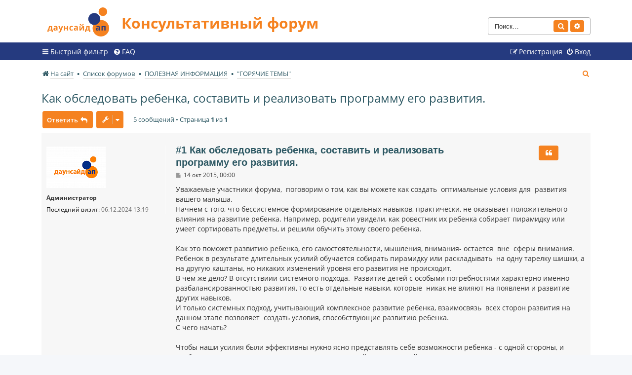

--- FILE ---
content_type: text/html; charset=UTF-8
request_url: https://downsideup.org/forum/viewtopic.php?f=31&t=19&p=40690&sid=9f418a62f531c286a9329b2e124e68c6
body_size: 20826
content:
<!DOCTYPE html>
<html dir="ltr" lang="ru">
<head>
<meta charset="utf-8" />
<meta http-equiv="X-UA-Compatible" content="IE=edge">
<meta name="viewport" content="width=device-width, initial-scale=1" />

<title>Как обследовать ребенка, составить  и реализовать программу его развития. - Консультативный форум</title>

	<link rel="shortcut icon" type="image/x-icon" href="/forum/favicon.ico">


	<link rel="canonical" href="https://downsideup.org/forum/viewtopic.php?t=19">

<!--
	phpBB style name: dsu_forum
	Based on style:   prosilver (this is the default phpBB3 style)
	Original author:  Tom Beddard ( http://www.subBlue.com/ )
	Modified by:
-->

<link href="./assets/css/font-awesome.min.css?assets_version=95" rel="stylesheet">
<link href="./styles/dsu_forum/theme/stylesheet.css?assets_version=95" rel="stylesheet">
<link href="./styles/dsu_forum/theme/ru/stylesheet.css?assets_version=95" rel="stylesheet">




<!--[if lte IE 9]>
	<link href="./styles/dsu_forum/theme/tweaks.css?assets_version=95" rel="stylesheet">
<![endif]-->


<link href="./ext/ciakval/vipposts/styles/all/theme/viewtopic.css?assets_version=95" rel="stylesheet" media="screen" />
<link href="./ext/dsr/sceditor/styles/all/template/js/themes/square.min.css?assets_version=95" rel="stylesheet" media="screen" />



</head>
<body id="phpbb" class="nojs notouch section-viewtopic ltr ">


<div id="wrap" class="wrap">
	<a id="top" class="top-anchor" accesskey="t"></a>
	<div id="page-header">
		<div class="headerbar" role="banner">
					<div class="inner">

			<div id="site-description" class="site-description">
				<a id="logo" class="logo" href="https://downsideup.org/" title="На сайт"><span class="site_logo"></span></a>
				<h1>Консультативный форум</h1>
				<p></p>
				<p class="skiplink"><a href="#start_here">Пропустить</a></p>
			</div>

									<div id="search-box" class="search-box search-header" role="search">
				<form action="./search.php?sid=438e626fdc0f5cf6270ba01c19a6dd9c" method="get" id="search">
				<fieldset>
					<input name="keywords" id="keywords" type="search" maxlength="128" title="Ключевые слова" class="inputbox search tiny" size="20" value="" placeholder="Поиск…" />
					<button class="button button-search" type="submit" title="Поиск">
						<i class="icon fa-search fa-fw" aria-hidden="true"></i><span class="sr-only">Поиск</span>
					</button>
					<a href="./search.php?sid=438e626fdc0f5cf6270ba01c19a6dd9c" class="button button-search-end" title="Расширенный поиск">
						<i class="icon fa-cog fa-fw" aria-hidden="true"></i><span class="sr-only">Расширенный поиск</span>
					</a>
					<input type="hidden" name="sid" value="438e626fdc0f5cf6270ba01c19a6dd9c" />

				</fieldset>
				</form>
			</div>
						
			</div>
					</div>
				<div class="navbar" role="navigation">
	<div class="inner">

	<ul id="nav-main" class="nav-main linklist" role="menubar">

		<li id="quick-links" class="quick-links dropdown-container responsive-menu" data-skip-responsive="true">
			<a href="#" class="dropdown-trigger">
				<i class="icon fa-bars fa-fw" aria-hidden="true"></i><span>Быстрый фильтр</span>
			</a>
			<div class="dropdown">
				<div class="pointer"><div class="pointer-inner"></div></div>
				<ul class="dropdown-contents" role="menu">
					
											<li class="separator"></li>
																									<li>
								<a href="./search.php?search_id=unanswered&amp;sid=438e626fdc0f5cf6270ba01c19a6dd9c" role="menuitem">
									<i class="icon fa-file-o fa-fw icon-gray" aria-hidden="true"></i><span>Темы без ответов</span>
								</a>
							</li>
					
										<li class="separator"></li>

									</ul>
			</div>
		</li>

				<li data-skip-responsive="true">
			<a href="/forum/app.php/faqpage?sid=438e626fdc0f5cf6270ba01c19a6dd9c" rel="help" title="Часто задаваемые вопросы" role="menuitem">
				<i class="icon fa-question-circle fa-fw" aria-hidden="true"></i><span>FAQ</span>
			</a>
		</li>
						
			<li class="rightside"  data-skip-responsive="true">
			<a href="/?redirect=%2Fforum%2Fviewtopic.php%3Ff%3D31%26amp%3Bt%3D19%26amp%3Bp%3D40690%26amp%3Bsid%3D9f418a62f531c286a9329b2e124e68c6#popup-auth" title="Вход" accesskey="x" role="menuitem">
				<i class="icon fa-power-off fa-fw" aria-hidden="true"></i><span>Вход</span>
			</a>
		</li>
					<li class="rightside" data-skip-responsive="true">
				<a href="/registratsiya/" role="menuitem">
					<i class="icon fa-pencil-square-o  fa-fw" aria-hidden="true"></i><span>Регистрация</span>
				</a>
			</li>
						</ul>


	</div>
</div>
	</div>

	
	<a id="start_here" class="anchor"></a>
	<div id="page-body" class="page-body" role="main">
		<ul id="nav-breadcrumbs" class="nav-breadcrumbs linklist navlinks" role="menubar">
												<li class="breadcrumbs" itemscope itemtype="http://schema.org/BreadcrumbList">
								<span class="crumb"  itemtype="http://schema.org/ListItem" itemprop="itemListElement" itemscope><a href="https://downsideup.org/" itemtype="https://schema.org/Thing" itemprop="item" data-navbar-reference="home"><i class="icon fa-home fa-fw" aria-hidden="true"></i><span itemprop="name">На сайт</span></a><meta itemprop="position" content="1" /></span>
												<span class="crumb"  itemtype="http://schema.org/ListItem" itemprop="itemListElement" itemscope><a href="./index.php?sid=438e626fdc0f5cf6270ba01c19a6dd9c" itemtype="https://schema.org/Thing" itemprop="item" accesskey="h" data-navbar-reference="index"><span itemprop="name">Список форумов</span></a><meta itemprop="position" content="2" /></span>

												<span class="crumb"  itemtype="http://schema.org/ListItem" itemprop="itemListElement" itemscope data-forum-id="7"><a href="./viewforum.php?f=7&amp;sid=438e626fdc0f5cf6270ba01c19a6dd9c" itemtype="https://schema.org/Thing" itemprop="item"><span itemprop="name">ПОЛЕЗНАЯ ИНФОРМАЦИЯ</span></a><meta itemprop="position" content="3" /></span>
																<span class="crumb"  itemtype="http://schema.org/ListItem" itemprop="itemListElement" itemscope data-forum-id="31"><a href="./viewforum.php?f=31&amp;sid=438e626fdc0f5cf6270ba01c19a6dd9c" itemtype="https://schema.org/Thing" itemprop="item"><span itemprop="name">&quot;ГОРЯЧИЕ ТЕМЫ&quot;</span></a><meta itemprop="position" content="4" /></span>
															</li>
			
						<li class="rightside responsive-search">
				<a href="./search.php?sid=438e626fdc0f5cf6270ba01c19a6dd9c" title="Параметры расширенного поиска" role="menuitem">
					<i class="icon fa-search fa-fw" aria-hidden="true"></i><span class="sr-only">Поиск</span>
				</a>
			</li>
					</ul>
		
		
<h2 class="topic-title"><a href="./viewtopic.php?f=31&amp;t=19&amp;sid=438e626fdc0f5cf6270ba01c19a6dd9c">Как обследовать ребенка, составить  и реализовать программу его развития.</a></h2>
<!-- NOTE: remove the style="display: none" when you want to have the forum description on the topic body -->



<div class="action-bar bar-top">
	
			<a href="./posting.php?mode=reply&amp;f=31&amp;t=19&amp;sid=438e626fdc0f5cf6270ba01c19a6dd9c" class="button" title="Ответить">
							<span>Ответить</span> <i class="icon fa-reply fa-fw" aria-hidden="true"></i>
					</a>
	
			<div class="dropdown-container dropdown-button-control topic-tools">
		<span title="Управление темой" class="button button-secondary dropdown-trigger dropdown-select">
			<i class="icon fa-wrench fa-fw" aria-hidden="true"></i>
			<span class="caret"><i class="icon fa-sort-down fa-fw" aria-hidden="true"></i></span>
		</span>
		<div class="dropdown">
			<div class="pointer"><div class="pointer-inner"></div></div>
			<ul class="dropdown-contents">
																												<li>
					<a href="./viewtopic.php?f=31&amp;t=19&amp;sid=438e626fdc0f5cf6270ba01c19a6dd9c&amp;view=print" title="Версия для печати" accesskey="p">
						<i class="icon fa-print fa-fw" aria-hidden="true"></i><span>Версия для печати</span>
					</a>
				</li>
											</ul>
		</div>
	</div>
	
	
			<div class="pagination">
			5 сообщений
							&bull; Страница <strong>1</strong> из <strong>1</strong>
					</div>
		</div>




				<div class="vipposts vipposts-regular">
			<div id="p508" class="post has-profile bg2">
		<div class="inner">

		<dl class="postprofile" id="profile508">
			<dt class="no-profile-rank has-avatar">
				<div class="avatar-container">
																							<a href="/lichnyy-kabinet/11203/" class="avatar" target="_blank"><img class="avatar" src="/upload/resize_cache/main/e7a/120_120_0/russkiy_logo.jpg" width="120" height="120" alt="Аватара пользователя" /></a>
																				</div>
												<a href="/lichnyy-kabinet/11203/" target="_blank" class="username">Администратор</a>
											</dt>

									
							<dd class="profile-last-seen">
				<strong>Последний визит:</strong> 06.12.2024 13:19
			</dd>
				
		
						
						
		</dl>

		<div class="postbody">
						<div id="post_content508">

						<h3 class="first"><a href="#p508">#1 Как обследовать ребенка, составить  и реализовать программу его развития.</a></h3>

													<ul class="post-buttons">
																																									<li>
							<a href="./posting.php?mode=quote&amp;f=31&amp;p=508&amp;sid=438e626fdc0f5cf6270ba01c19a6dd9c" title="Ответить с цитатой" class="button button-icon-only">
								<i class="icon fa-quote-left fa-fw" aria-hidden="true"></i><span class="sr-only">Цитата</span>
							</a>
						</li>
														</ul>
							
						<p class="author">
									<a class="unread" href="./viewtopic.php?p=508&amp;sid=438e626fdc0f5cf6270ba01c19a6dd9c#p508" title="Сообщение">
						<i class="icon fa-file fa-fw icon-lightgray icon-md" aria-hidden="true"></i><span class="sr-only">Сообщение</span>
					</a>
								<span class="responsive-hide"> <strong><a href="/lichnyy-kabinet/11203/" class="username">Администратор</a></strong> &raquo; </span>14 окт 2015, 00:00
			</p>
			
			
			
			<div class="content">Уважаемые участники форума,  поговорим о том, как вы можете как создать  оптимальные условия для  развития вашего малыша.<br>
Начнем с того, что бессистемное формирование отдельных навыков, практически, не оказывает положительного влияния на развитие ребенка. Например, родители увидели, как ровестник их ребенка собирает пирамидку или  умеет сортировать предметы, и решили обучить этому своего ребенка.<br>
<br>
Как это поможет развитию ребенка, его самостоятельности, мышления, внимания- остается  вне  сферы внимания. Ребенок в результате длительных усилий обучается собирать пирамидку или раскладывать  на одну тарелку шишки, а на другую каштаны, но никаких изменений уровня его развития не происходит.<br>
В чем же дело? В отсутствиии системного подхода.  Развитие детей с особыми потребностями характерно именно разбалансированностью развития, то есть отдельные навыки, которые  никак не влияют на появлени и развитие  других навыков.<br>
И только системных подход, учитывающий комплексное развитие ребенка, взаимосвязь  всех сторон развития на данном этапе позволяет  создать условия, способствующие развитию ребенка.<br>
С чего начать?<br>
<br>
Чтобы наши усилия были эффективны нужно ясно представлять себе возможности ребенка - с одной стороны, и требования, которые предъявляет к нему окружающий мир - с другой. <br>
<br>
<strong class="text-strong">  1. Уровень развития ребенка. Для того, чтобы хорошо представлять себе возможности ребенка мы проводим комплексное обследование, которое дает нам представление об уровне развития ребенка и сбалансированности сторон развития. </strong>С этой целью  используются таблицы развития ребенка. Мы рекомендуем использовать поэтапные таблицы развития, которые помогают нам увидеть целостное развитие ребенка, а не только перечень имеющихся у него навыков по разным направлениям развития.Для того, чтобы понять уровень развития навыков мы предлагаем вам использовать таблицы развития детей раннего возраста. Как один из возможных вариантов мы предлагаем вам <a href="https://downsideup.org/ru/catalog/doc/dnevnik-razvitiya-rebenka" class="postlink">ДНЕВНИК РАЗВИТИЯ РЕБЕНКА</a>  представляющий собой 11 таблиц, отражающих поэтапное развитие ребенка раннего возраста с рождения до 3 лет. У детей с отставанием развития использование таблиц возможно до 3,5 – 4 лет. <br>
<br>
  <br>
<strong class="text-strong">2.  Второе, что нам важно определить, это то, как имеющие навыки ребенок использует в игре, в быту, что очень важно с точки зрения его социализации, то есть жизни в обществе. С этой целью мы используем </strong>таблицы навыков и компетенций <strong class="text-strong"><a href="https://downsideup.org/ru/catalog/doc/ya-vsyo-smogu-razvitie-rebenka-v-estestvennoy-srede-navyki-i-kompetencii" class="postlink">"Я ВСЕ СМОГУ"</a></strong><br>
<br>
Таблицы "Я все смогу" помогают пошагово формировать у ребенка бытовые, учебные и социальные навыки.<br>
<br>
<span style="font-family:20px"><strong class="text-strong">Для составления и реализации программы развития  ребенка используется следующая последовательность: </strong></span><br>
1. <em class="text-italics"><strong class="text-strong">Обследование ребенка с помощью  "ДНЕВНИКА РАЗВИТИЯ"</strong></em><br>
2.<em class="text-italics"><strong class="text-strong"> Составление программы занятий</strong></em><br>
<em class="text-italics"><strong class="text-strong">3. Реализация программы развития ребенка</strong></em>
<ul>
<li>Подбор игр и заданий по  книгам для родителей</li>
<li>Формирование навыков  по таблицам "Я ВСЕ СМОГУ"</li>
<li>Закрепление сформированных навыков в игре и в быту</li>
</ul>
<em class="text-italics"><strong class="text-strong">4. Отслеживание динамики развития. Повторение цикла  (1-3)</strong></em><br>
<br>
<strong class="text-strong">ОБСЛЕДОВАНИЕ РЕБЕНКА ПО ДНЕВНИКУ РАЗВИТИЯ </strong><strong class="text-strong">РЕБЕНКА</strong><br>
Дневник представляет собой адаптированные педиатрические таблицы наших коллег из Великобритании.<br>
Как уже упоминалось выше, дневник в электронном виде размещен в нашей библиотеке и вы можете воспользоваться им. <br>
<br>
<strong class="text-strong">Как пользоваться таблицами?</strong><br>
Если ребенок совсем маленький, до трех- пяти месяцев, то все просто: начинаете с первой и/или второй ступени.<br>
<br>
В остальных случаях вам придется поискать ту ступень развития, которая наиболее полно подходит вашему ребенку. <br>
<br>
<strong class="text-strong">Что подразумевается под словом "подходит"?</strong><br>
<br>
Это значит:
<ul>
<li>Предыдущая ступень доступна ребенку почти полностью (несколько неосновных навыков можно просто перенести на данную ступень)</li>
<li>Данную ступень ребенок выполняет частично: задания по ряду пунктов выполняет самостоятельно, есть задания, которые он выполняет с вашей помощью, что-то пока не выполняет совсем.</li>
<li>Если совсем нет заданий, которые ребенок выполняет сам и по своей инициативе, вернитесь на предыдущий этап и возьмите его за основу.</li>
</ul>
При поиске нужной вам ступени вы можете столкнуться с тем, что развитие экспрессивной/собственной речи ребенка и крупная моторика  не вписываются в подобранную вами ступень.<br>
В этом случае  не ориентируйтесь на развитие экспрессивной речи и развитие крупной моторики.  По этим разделам будут составленны отдельные дополнительные программы<br>
<br>
<strong class="text-strong">Составление дополнительных программ.</strong><br>
  Для составления и реализации дополнительных программы мы будем использовать следующие материалы:<br>
<strong class="text-strong">Книги</strong>:
<ol>
<li><strong class="text-strong"><a href="https://downsideup.org/catalog/doc/formirovanie-osnovnyh-dvigatelnyh-navykov-u-detey-s-sindromom-dauna-prakticheskoe" class="postlink">"Формирование основных двигательных навыков у детей с синдромом Дауна: практическое руководство для родителей"</a></strong>. </li>
<li><strong class="text-strong"><a href="https://downsideup.org/catalog/doc/formirovanie-navykov-obshcheniya-i-rechi-u-detey-s-sindromom-dauna-posobie-dlya" class="postlink">"Формирование навыков общения и речи у детей с синдромом Дауна: пособие для родителей"</a></strong>. </li>
</ol>

После того, как вы определили, на какой ступени развития находится ребенок, приступайте к занятиям.<br>
<strong class="text-strong">Приведу пример:</strong><br>
Если ребенок на второй ступени усвоил почти все навыки, на третьей ступени освоил половину навыков, а на четвертой 2-3 навыка - ведущей ступенью будет третья.<br>
К ней вы добавите навыки со второй и четвертой ступени.<br>
<br>
<strong class="text-strong">СОСТАВЛЕНИЕ ПРОГРАММЫ </strong><br>
<strong class="text-strong"><em class="text-italics">Как записать программу?<br>
 </em></strong>В программу входят только те навыки, которые обозначены знаком +-<br>
Пишите навыки не подряд, а по каждому направлению развития отдельно.<br>
После каждого навыка обозначьте ступень, на которой он описан:<br>
Выглядит это примерно так:<br>
1. <strong class="text-strong">Общение и взаимодействие<br>
 </strong>Перечисляете все навыки, которые у вас обозначены со знаком +-<br>
Сюда войдут навыки со 2, 3, 4 ступени.<br>
После каждого навыка напишите какая это ступень)<br>
Например: поворачивается на голос взрослых  3 ступень<br>
<strong class="text-strong">2.Социально-эмоциональное развитие<br>
3.Познавательная деятельность, игра<br>
4.Сенсомоторное развитие<br>
5.Самообслуживание</strong><br>
<br>
В каждом направлении у вас получится список навыков, которые начал осваивать ребенок.<br>
<br>
<em class="text-italics"><strong class="text-strong">Это и будет программа работы</strong></em>. Теперь к ней нужно подобрать игры и задания, которые помогут ее реализовать.<br>
<strong class="text-strong">Как это сделать?</strong><br>
<br>
<strong class="text-strong">РЕАЛИЗАЦИЯ ПРОГРАММЫ</strong><br>
<br>
<strong class="text-strong">Использование книг и пособий для родителей</strong><br>
<br>
Начните  работу с ДНЕВНИКОМ  с чтения предисловия.<br>
На 6-7 странице странице вы увидите таблицу, в которой мы попытались сделать привязку ступеней дневника к этапам наших книг. Так вам проще будет найти задания и игры для малыша.<br>
<br>
В электронном виде они находятся здесь:
<ol>
<li><strong class="text-strong"><a href="https://downsideup.org/catalog/doc/malysh-s-sindromom-dauna-kniga-dlya-roditeley-0" class="postlink">"Малыш с синдромом Дауна: Книга для родителей."</a></strong> . </li>
<li><strong class="text-strong"><a href="https://downsideup.org/catalog/doc/formirovanie-osnovnyh-dvigatelnyh-navykov-u-detey-s-sindromom-dauna-prakticheskoe" class="postlink">"Формирование основных двигательных навыков у детей с синдромом Дауна: практическое руководство для родителей"</a></strong>. </li>
<li><strong class="text-strong"><a href="https://downsideup.org/catalog/doc/formirovanie-navykov-obshcheniya-i-rechi-u-detey-s-sindromom-dauna-posobie-dlya" class="postlink">"Формирование навыков общения и речи у детей с синдромом Дауна: пособие для родителей"</a></strong>.</li>
</ol>
<strong class="text-strong"><span style="font-family:16px">Реализация программы в игре и в быту</span></strong><br>
<br>
Мы уже обсуждали новый подход к развитию ребенка - развитию в естественной среде, который получил название компетентностного подхода <a href="/catalog/article/novye-podhody-k-socializacii-rebenka" class="postlink">ССЫЛКА НА СТАТЬЮ</a> "Новые подходы к социализации".<br>
<br>
При использовании данного подхода создаются условия для того. чтобы навыки формировались и закреплялись в процессе повседневной жизни и игры, все навыки объединялись в ключевые компетенции, необходимые для социализации ребенка.Данный подход предусматривает также активную позицию ребенка, которые понимает, что и зачем он делает, и ему интересно все происходящее.<br>
<br>
<strong class="text-strong">Как может быть организован компетентностный подход у ребенка раннего возраста?</strong><br>
<br>
Дом, семья – это оптимальное место, где может и должен расти и развиваться ребенок. Постоянная структура: помещение, временные рамки, близкие люди, с которым общается и взаимодействует ребенок – все представляет собой основу, базу развития ребенка. ребенок исследует мир вокруг себя, наблюдает за действиями взрослых, запоминает их, старается повторить, взаимодействует и общается с близкими. Все это при правильной организации может стать основой для гармоничного развития ребенка.<br>
Более подробно с методикой и с самими таблицами вы можете познакомиться здесь <strong class="text-strong"><a href="https://downsideup.org/ru/catalog/doc/ya-vsyo-smogu-razvitie-rebenka-v-estestvennoy-srede-navyki-i-kompetencii" class="postlink">"Я ВСЕ СМОГУ"</a></strong><br>
<br>
<span style="text-decoration:underline"><strong class="text-strong">Как родители могут обучиться использованию компетентностного подхода для развития ребенка в естественной среде.</strong></span><br>
Последовательность обучения следующая:<br>
<br>
1. На примере одного навыка и ключевой компетенции рассматривается новый способ обучения ребенка<br>
2. Родители и/или специалисты используют на практике таблицы формирования компетенций и навыков.<br>
3. Родители/специалисты используют универсальные таблицы, подбирая конкретное содержание в зависимости от условий и семейной ситуации. Используемые методы и приемы зависят от особенностей, предпочтений и интересов ребенка. <br>
4. При подборе конкретных игр, заданий и занятий можно использовать различные пособия для родителей<br>
<br>
<br>
Мы желаем вам удачи в развитии вашего малыша.<br>
Конкретные вопросы каждый из вас может задать в своей теме.</div>

			
			
									
									<div id="sig508" class="signature">С уважением, администратор сайта Даунсайд Ап</div>
						</div>

		</div>

				<div class="back2top">
						<a href="#top" class="top" title="Вернуться к началу">
				<i class="icon fa-chevron-circle-up fa-fw icon-gray" aria-hidden="true"></i>
				<span class="sr-only">Вернуться к началу</span>
			</a>
					</div>
		
		</div>
	</div>


		</div>
				<div class="vipposts vipposts-regular">
			<div id="p40526" class="post has-profile bg1">
		<div class="inner">

		<dl class="postprofile" id="profile40526">
			<dt class="no-profile-rank has-avatar">
				<div class="avatar-container">
																							<a href="/lichnyy-kabinet/11203/" class="avatar" target="_blank"><img class="avatar" src="/upload/resize_cache/main/e7a/120_120_0/russkiy_logo.jpg" width="120" height="120" alt="Аватара пользователя" /></a>
																				</div>
												<a href="/lichnyy-kabinet/11203/" target="_blank" class="username">Администратор</a>
											</dt>

									
							<dd class="profile-last-seen">
				<strong>Последний визит:</strong> 06.12.2024 13:19
			</dd>
				
		
						
						
		</dl>

		<div class="postbody">
						<div id="post_content40526">

						<h3 ><a href="#p40526">#2 Re: Как обследовать ребенка, составить  и реализовать программу его развития.</a></h3>

													<ul class="post-buttons">
																																									<li>
							<a href="./posting.php?mode=quote&amp;f=31&amp;p=40526&amp;sid=438e626fdc0f5cf6270ba01c19a6dd9c" title="Ответить с цитатой" class="button button-icon-only">
								<i class="icon fa-quote-left fa-fw" aria-hidden="true"></i><span class="sr-only">Цитата</span>
							</a>
						</li>
														</ul>
							
						<p class="author">
									<a class="unread" href="./viewtopic.php?p=40526&amp;sid=438e626fdc0f5cf6270ba01c19a6dd9c#p40526" title="Сообщение">
						<i class="icon fa-file fa-fw icon-lightgray icon-md" aria-hidden="true"></i><span class="sr-only">Сообщение</span>
					</a>
								<span class="responsive-hide"> <strong><a href="/lichnyy-kabinet/11203/" class="username">Администратор</a></strong> &raquo; </span>30 окт 2020, 13:32
			</p>
			
			
			
			<div class="content"><strong class="text-strong"><span style="color:#c10300">Онлайн-практикум "Как составить программу развития для ребенка раннего возраста"</span></strong><br>
<br>
<span style="font-size:100%;line-height:116%"><span style="color:#000000"><span style="font-family:Roboto, Noto, sans-serif">Дневник развития - это не просто таблицы для диагностики развития малыша, но и очень полезный инструмент, который поможет вам увидеть, какие сильные стороны есть у вашего малыша, где его развитие идет вполне успешно, а что требует дополнительного внимания, какой конкретный шаг нужно сделать, чтобы помочь ребенку освоить новый навык, какие игры и занятия с малышом можно использовать, чтобы сделать его развитие более гармоничным. <br>
<br>
Принимая участие в практикуме, вы узнаете, как составить программу развития ребенка, сможете задать волнующие вас вопросы, касающиеся предложенной темы, и услышать конкретные примеры.</span></span></span><br>
<br>
<span style="font-size:100%;line-height:116%"><span style="color:#000000"><span style="font-family:Roboto, Noto, sans-serif"><iframe width="560" height="315" src="https://www.youtube.com/embed/V6CKVhc5Z4A?wmode=opaque" data-youtube-id="V6CKVhc5Z4A" frameborder="0" allowfullscreen=""></iframe></span></span></span><br>
<br>

<div class="inline-attachment">
			
		
		
				<dl class="file">
			<dt><span class="imageset icon_topic_attach"></span> 				<a class="postlink" href="./download/file.php?id=205&amp;sid=438e626fdc0f5cf6270ba01c19a6dd9c">Практикум по составлению программы.pptx</a>
			</dt>
					</dl>
		
		
			</div></div>

			
			
									
									<div id="sig40526" class="signature">С уважением, администратор сайта Даунсайд Ап</div>
						</div>

		</div>

				<div class="back2top">
						<a href="#top" class="top" title="Вернуться к началу">
				<i class="icon fa-chevron-circle-up fa-fw icon-gray" aria-hidden="true"></i>
				<span class="sr-only">Вернуться к началу</span>
			</a>
					</div>
		
		</div>
	</div>


		</div>
				<div class="vipposts vipposts-regular">
			<div id="p40527" class="post has-profile bg2">
		<div class="inner">

		<dl class="postprofile" id="profile40527">
			<dt class="no-profile-rank has-avatar">
				<div class="avatar-container">
																							<a href="/lichnyy-kabinet/11203/" class="avatar" target="_blank"><img class="avatar" src="/upload/resize_cache/main/e7a/120_120_0/russkiy_logo.jpg" width="120" height="120" alt="Аватара пользователя" /></a>
																				</div>
												<a href="/lichnyy-kabinet/11203/" target="_blank" class="username">Администратор</a>
											</dt>

									
							<dd class="profile-last-seen">
				<strong>Последний визит:</strong> 06.12.2024 13:19
			</dd>
				
		
						
						
		</dl>

		<div class="postbody">
						<div id="post_content40527">

						<h3 ><a href="#p40527">#3 Re: Как обследовать ребенка, составить  и реализовать программу его развития.</a></h3>

													<ul class="post-buttons">
																																									<li>
							<a href="./posting.php?mode=quote&amp;f=31&amp;p=40527&amp;sid=438e626fdc0f5cf6270ba01c19a6dd9c" title="Ответить с цитатой" class="button button-icon-only">
								<i class="icon fa-quote-left fa-fw" aria-hidden="true"></i><span class="sr-only">Цитата</span>
							</a>
						</li>
														</ul>
							
						<p class="author">
									<a class="unread" href="./viewtopic.php?p=40527&amp;sid=438e626fdc0f5cf6270ba01c19a6dd9c#p40527" title="Сообщение">
						<i class="icon fa-file fa-fw icon-lightgray icon-md" aria-hidden="true"></i><span class="sr-only">Сообщение</span>
					</a>
								<span class="responsive-hide"> <strong><a href="/lichnyy-kabinet/11203/" class="username">Администратор</a></strong> &raquo; </span>30 окт 2020, 15:18
			</p>
			
			
			
			<div class="content"><div class="inline-attachment">
			
		
				<dl class="file">
			<dt class="attach-image">
				<img src="./download/file.php?id=206&amp;sid=438e626fdc0f5cf6270ba01c19a6dd9c" class="postimage" alt="Слайд1.JPG" onclick="viewableArea(this);" />
			</dt>
					</dl>
		
		
		
			</div>
<div class="inline-attachment">
			
		
				<dl class="file">
			<dt class="attach-image">
				<img src="./download/file.php?id=207&amp;sid=438e626fdc0f5cf6270ba01c19a6dd9c" class="postimage" alt="Слайд2.JPG" onclick="viewableArea(this);" />
			</dt>
					</dl>
		
		
		
			</div>
<div class="inline-attachment">
			
		
				<dl class="file">
			<dt class="attach-image">
				<img src="./download/file.php?id=208&amp;sid=438e626fdc0f5cf6270ba01c19a6dd9c" class="postimage" alt="Слайд3.JPG" onclick="viewableArea(this);" />
			</dt>
					</dl>
		
		
		
			</div>
<div class="inline-attachment">
			
		
				<dl class="file">
			<dt class="attach-image">
				<img src="./download/file.php?id=209&amp;sid=438e626fdc0f5cf6270ba01c19a6dd9c" class="postimage" alt="Слайд4.JPG" onclick="viewableArea(this);" />
			</dt>
					</dl>
		
		
		
			</div>
<div class="inline-attachment">
			
		
				<dl class="file">
			<dt class="attach-image">
				<img src="./download/file.php?id=210&amp;sid=438e626fdc0f5cf6270ba01c19a6dd9c" class="postimage" alt="Слайд5.JPG" onclick="viewableArea(this);" />
			</dt>
					</dl>
		
		
		
			</div>
<div class="inline-attachment">
			
		
				<dl class="file">
			<dt class="attach-image">
				<img src="./download/file.php?id=211&amp;sid=438e626fdc0f5cf6270ba01c19a6dd9c" class="postimage" alt="Слайд6.JPG" onclick="viewableArea(this);" />
			</dt>
					</dl>
		
		
		
			</div>
<div class="inline-attachment">
			
		
				<dl class="file">
			<dt class="attach-image">
				<img src="./download/file.php?id=212&amp;sid=438e626fdc0f5cf6270ba01c19a6dd9c" class="postimage" alt="Слайд7.JPG" onclick="viewableArea(this);" />
			</dt>
					</dl>
		
		
		
			</div>
<div class="inline-attachment">
			
		
				<dl class="file">
			<dt class="attach-image">
				<img src="./download/file.php?id=213&amp;sid=438e626fdc0f5cf6270ba01c19a6dd9c" class="postimage" alt="Слайд8.JPG" onclick="viewableArea(this);" />
			</dt>
					</dl>
		
		
		
			</div>
<div class="inline-attachment">
			
		
				<dl class="file">
			<dt class="attach-image">
				<img src="./download/file.php?id=214&amp;sid=438e626fdc0f5cf6270ba01c19a6dd9c" class="postimage" alt="Слайд9.JPG" onclick="viewableArea(this);" />
			</dt>
					</dl>
		
		
		
			</div>
<div class="inline-attachment">
			
		
				<dl class="file">
			<dt class="attach-image">
				<img src="./download/file.php?id=215&amp;sid=438e626fdc0f5cf6270ba01c19a6dd9c" class="postimage" alt="Слайд10.JPG" onclick="viewableArea(this);" />
			</dt>
					</dl>
		
		
		
			</div>
<div class="inline-attachment">
			
		
				<dl class="file">
			<dt class="attach-image">
				<img src="./download/file.php?id=216&amp;sid=438e626fdc0f5cf6270ba01c19a6dd9c" class="postimage" alt="Слайд11.JPG" onclick="viewableArea(this);" />
			</dt>
					</dl>
		
		
		
			</div>
<div class="inline-attachment">
			
		
				<dl class="file">
			<dt class="attach-image">
				<img src="./download/file.php?id=217&amp;sid=438e626fdc0f5cf6270ba01c19a6dd9c" class="postimage" alt="Слайд12.JPG" onclick="viewableArea(this);" />
			</dt>
					</dl>
		
		
		
			</div>
<div class="inline-attachment">
			
		
				<dl class="file">
			<dt class="attach-image">
				<img src="./download/file.php?id=218&amp;sid=438e626fdc0f5cf6270ba01c19a6dd9c" class="postimage" alt="Слайд13.JPG" onclick="viewableArea(this);" />
			</dt>
					</dl>
		
		
		
			</div>
<div class="inline-attachment">
			
		
				<dl class="file">
			<dt class="attach-image">
				<img src="./download/file.php?id=219&amp;sid=438e626fdc0f5cf6270ba01c19a6dd9c" class="postimage" alt="Слайд14.JPG" onclick="viewableArea(this);" />
			</dt>
					</dl>
		
		
		
			</div>
<div class="inline-attachment">
			
		
				<dl class="file">
			<dt class="attach-image">
				<img src="./download/file.php?id=220&amp;sid=438e626fdc0f5cf6270ba01c19a6dd9c" class="postimage" alt="Слайд15.JPG" onclick="viewableArea(this);" />
			</dt>
					</dl>
		
		
		
			</div>
<div class="inline-attachment">
			
		
				<dl class="file">
			<dt class="attach-image">
				<img src="./download/file.php?id=221&amp;sid=438e626fdc0f5cf6270ba01c19a6dd9c" class="postimage" alt="Слайд16.JPG" onclick="viewableArea(this);" />
			</dt>
					</dl>
		
		
		
			</div>
<div class="inline-attachment">
			
		
				<dl class="file">
			<dt class="attach-image">
				<img src="./download/file.php?id=222&amp;sid=438e626fdc0f5cf6270ba01c19a6dd9c" class="postimage" alt="Слайд17.JPG" onclick="viewableArea(this);" />
			</dt>
					</dl>
		
		
		
			</div>
<div class="inline-attachment">
			
		
				<dl class="file">
			<dt class="attach-image">
				<img src="./download/file.php?id=223&amp;sid=438e626fdc0f5cf6270ba01c19a6dd9c" class="postimage" alt="Слайд18.JPG" onclick="viewableArea(this);" />
			</dt>
					</dl>
		
		
		
			</div>
<div class="inline-attachment">
			
		
				<dl class="file">
			<dt class="attach-image">
				<img src="./download/file.php?id=224&amp;sid=438e626fdc0f5cf6270ba01c19a6dd9c" class="postimage" alt="Слайд19.JPG" onclick="viewableArea(this);" />
			</dt>
					</dl>
		
		
		
			</div>
<div class="inline-attachment">
			
		
				<dl class="file">
			<dt class="attach-image">
				<img src="./download/file.php?id=225&amp;sid=438e626fdc0f5cf6270ba01c19a6dd9c" class="postimage" alt="Слайд20.JPG" onclick="viewableArea(this);" />
			</dt>
					</dl>
		
		
		
			</div>
<div class="inline-attachment">
			
		
				<dl class="file">
			<dt class="attach-image">
				<img src="./download/file.php?id=226&amp;sid=438e626fdc0f5cf6270ba01c19a6dd9c" class="postimage" alt="Слайд21.JPG" onclick="viewableArea(this);" />
			</dt>
					</dl>
		
		
		
			</div>
<div class="inline-attachment">
			
		
				<dl class="file">
			<dt class="attach-image">
				<img src="./download/file.php?id=227&amp;sid=438e626fdc0f5cf6270ba01c19a6dd9c" class="postimage" alt="Слайд22.JPG" onclick="viewableArea(this);" />
			</dt>
					</dl>
		
		
		
			</div>
<div class="inline-attachment">
			
		
				<dl class="file">
			<dt class="attach-image">
				<img src="./download/file.php?id=228&amp;sid=438e626fdc0f5cf6270ba01c19a6dd9c" class="postimage" alt="Слайд23.JPG" onclick="viewableArea(this);" />
			</dt>
					</dl>
		
		
		
			</div></div>

			
			
									
									<div id="sig40527" class="signature">С уважением, администратор сайта Даунсайд Ап</div>
						</div>

		</div>

				<div class="back2top">
						<a href="#top" class="top" title="Вернуться к началу">
				<i class="icon fa-chevron-circle-up fa-fw icon-gray" aria-hidden="true"></i>
				<span class="sr-only">Вернуться к началу</span>
			</a>
					</div>
		
		</div>
	</div>


		</div>
				<div class="vipposts vipposts-regular">
			<div id="p40689" class="post has-profile bg1">
		<div class="inner">

		<dl class="postprofile" id="profile40689">
			<dt class="no-profile-rank has-avatar">
				<div class="avatar-container">
																							<a href="/lichnyy-kabinet/11203/" class="avatar" target="_blank"><img class="avatar" src="/upload/resize_cache/main/e7a/120_120_0/russkiy_logo.jpg" width="120" height="120" alt="Аватара пользователя" /></a>
																				</div>
												<a href="/lichnyy-kabinet/11203/" target="_blank" class="username">Администратор</a>
											</dt>

									
							<dd class="profile-last-seen">
				<strong>Последний визит:</strong> 06.12.2024 13:19
			</dd>
				
		
						
						
		</dl>

		<div class="postbody">
						<div id="post_content40689">

						<h3 ><a href="#p40689">#4 Re: Как обследовать ребенка, составить  и реализовать программу его развития.</a></h3>

													<ul class="post-buttons">
																																									<li>
							<a href="./posting.php?mode=quote&amp;f=31&amp;p=40689&amp;sid=438e626fdc0f5cf6270ba01c19a6dd9c" title="Ответить с цитатой" class="button button-icon-only">
								<i class="icon fa-quote-left fa-fw" aria-hidden="true"></i><span class="sr-only">Цитата</span>
							</a>
						</li>
														</ul>
							
						<p class="author">
									<a class="unread" href="./viewtopic.php?p=40689&amp;sid=438e626fdc0f5cf6270ba01c19a6dd9c#p40689" title="Сообщение">
						<i class="icon fa-file fa-fw icon-lightgray icon-md" aria-hidden="true"></i><span class="sr-only">Сообщение</span>
					</a>
								<span class="responsive-hide"> <strong><a href="/lichnyy-kabinet/11203/" class="username">Администратор</a></strong> &raquo; </span>25 ноя 2020, 14:16
			</p>
			
			
			
			<div class="content"><strong class="text-strong"><span style="color:#333333"><span style="font-size:100%;line-height:116%"><span style="font-family:Open Sans,sans-serif"><strong class="text-strong"><span style="color:#c10300">Онлайн-практикум "Как составить программу развития для ребенка раннего возраста". Часть 2</span></strong></span></span></span></strong><br>
<br>
<span style="color:#333333"><span style="font-size:100%;line-height:116%"><span style="font-family:Open Sans,sans-serif"><span style="color:#000000"><span style="font-family:Roboto, Noto, sans-serif">Дневник развития - это не просто таблицы для диагностики развития малыша, но и очень полезный инструмент, который поможет вам увидеть, какие сильные стороны есть у вашего малыша, где его развитие идет вполне успешно, а что требует дополнительного внимания, какой конкретный шаг нужно сделать, чтобы помочь ребенку освоить новый навык, какие игры и занятия с малышом можно использовать, чтобы сделать его развитие более гармоничным.<br>
<br>
Принимая участие в практикуме, вы узнаете, как составить программу развития ребенка, сможете задать волнующие вас вопросы, касающиеся предложенной темы, и услышать конкретные примеры.</span></span></span></span></span><br>
<br>
<iframe width="560" height="315" src="https://www.youtube.com/embed/MUBqEt6cRso?wmode=opaque" data-youtube-id="MUBqEt6cRso" frameborder="0" allowfullscreen=""></iframe></div>

			
			
									
									<div id="sig40689" class="signature">С уважением, администратор сайта Даунсайд Ап</div>
						</div>

		</div>

				<div class="back2top">
						<a href="#top" class="top" title="Вернуться к началу">
				<i class="icon fa-chevron-circle-up fa-fw icon-gray" aria-hidden="true"></i>
				<span class="sr-only">Вернуться к началу</span>
			</a>
					</div>
		
		</div>
	</div>


		</div>
				<div class="vipposts vipposts-regular">
			<div id="p40690" class="post has-profile bg2">
		<div class="inner">

		<dl class="postprofile" id="profile40690">
			<dt class="no-profile-rank has-avatar">
				<div class="avatar-container">
																							<a href="/lichnyy-kabinet/11203/" class="avatar" target="_blank"><img class="avatar" src="/upload/resize_cache/main/e7a/120_120_0/russkiy_logo.jpg" width="120" height="120" alt="Аватара пользователя" /></a>
																				</div>
												<a href="/lichnyy-kabinet/11203/" target="_blank" class="username">Администратор</a>
											</dt>

									
							<dd class="profile-last-seen">
				<strong>Последний визит:</strong> 06.12.2024 13:19
			</dd>
				
		
						
						
		</dl>

		<div class="postbody">
						<div id="post_content40690">

						<h3 ><a href="#p40690">#5 Re: Как обследовать ребенка, составить  и реализовать программу его развития.</a></h3>

													<ul class="post-buttons">
																																									<li>
							<a href="./posting.php?mode=quote&amp;f=31&amp;p=40690&amp;sid=438e626fdc0f5cf6270ba01c19a6dd9c" title="Ответить с цитатой" class="button button-icon-only">
								<i class="icon fa-quote-left fa-fw" aria-hidden="true"></i><span class="sr-only">Цитата</span>
							</a>
						</li>
														</ul>
							
						<p class="author">
									<a class="unread" href="./viewtopic.php?p=40690&amp;sid=438e626fdc0f5cf6270ba01c19a6dd9c#p40690" title="Сообщение">
						<i class="icon fa-file fa-fw icon-lightgray icon-md" aria-hidden="true"></i><span class="sr-only">Сообщение</span>
					</a>
								<span class="responsive-hide"> <strong><a href="/lichnyy-kabinet/11203/" class="username">Администратор</a></strong> &raquo; </span>25 ноя 2020, 14:19
			</p>
			
			
			
			<div class="content"><div class="inline-attachment">
			
		
				<dl class="file">
			<dt class="attach-image">
				<img src="./download/file.php?id=248&amp;sid=438e626fdc0f5cf6270ba01c19a6dd9c" class="postimage" alt="Слайд1.JPG" onclick="viewableArea(this);" />
			</dt>
					</dl>
		
		
		
			</div>
<div class="inline-attachment">
			
		
				<dl class="file">
			<dt class="attach-image">
				<img src="./download/file.php?id=249&amp;sid=438e626fdc0f5cf6270ba01c19a6dd9c" class="postimage" alt="Слайд2.JPG" onclick="viewableArea(this);" />
			</dt>
					</dl>
		
		
		
			</div>
<div class="inline-attachment">
			
		
				<dl class="file">
			<dt class="attach-image">
				<img src="./download/file.php?id=250&amp;sid=438e626fdc0f5cf6270ba01c19a6dd9c" class="postimage" alt="Слайд3.JPG" onclick="viewableArea(this);" />
			</dt>
					</dl>
		
		
		
			</div>
<div class="inline-attachment">
			
		
				<dl class="file">
			<dt class="attach-image">
				<img src="./download/file.php?id=251&amp;sid=438e626fdc0f5cf6270ba01c19a6dd9c" class="postimage" alt="Слайд4.JPG" onclick="viewableArea(this);" />
			</dt>
					</dl>
		
		
		
			</div>
<div class="inline-attachment">
			
		
				<dl class="file">
			<dt class="attach-image">
				<img src="./download/file.php?id=252&amp;sid=438e626fdc0f5cf6270ba01c19a6dd9c" class="postimage" alt="Слайд5.JPG" onclick="viewableArea(this);" />
			</dt>
					</dl>
		
		
		
			</div>
<div class="inline-attachment">
			
		
				<dl class="file">
			<dt class="attach-image">
				<img src="./download/file.php?id=253&amp;sid=438e626fdc0f5cf6270ba01c19a6dd9c" class="postimage" alt="Слайд6.JPG" onclick="viewableArea(this);" />
			</dt>
					</dl>
		
		
		
			</div>
<div class="inline-attachment">
			
		
				<dl class="file">
			<dt class="attach-image">
				<img src="./download/file.php?id=254&amp;sid=438e626fdc0f5cf6270ba01c19a6dd9c" class="postimage" alt="Слайд7.JPG" onclick="viewableArea(this);" />
			</dt>
					</dl>
		
		
		
			</div>
<div class="inline-attachment">
			
		
				<dl class="file">
			<dt class="attach-image">
				<img src="./download/file.php?id=255&amp;sid=438e626fdc0f5cf6270ba01c19a6dd9c" class="postimage" alt="Слайд8.JPG" onclick="viewableArea(this);" />
			</dt>
					</dl>
		
		
		
			</div>
<div class="inline-attachment">
			
		
				<dl class="file">
			<dt class="attach-image">
				<img src="./download/file.php?id=256&amp;sid=438e626fdc0f5cf6270ba01c19a6dd9c" class="postimage" alt="Слайд9.JPG" onclick="viewableArea(this);" />
			</dt>
					</dl>
		
		
		
			</div>
<div class="inline-attachment">
			
		
				<dl class="file">
			<dt class="attach-image">
				<img src="./download/file.php?id=257&amp;sid=438e626fdc0f5cf6270ba01c19a6dd9c" class="postimage" alt="Слайд10.JPG" onclick="viewableArea(this);" />
			</dt>
					</dl>
		
		
		
			</div>
<div class="inline-attachment">
			
		
				<dl class="file">
			<dt class="attach-image">
				<img src="./download/file.php?id=258&amp;sid=438e626fdc0f5cf6270ba01c19a6dd9c" class="postimage" alt="Слайд11.JPG" onclick="viewableArea(this);" />
			</dt>
					</dl>
		
		
		
			</div>
<div class="inline-attachment">
			
		
				<dl class="file">
			<dt class="attach-image">
				<img src="./download/file.php?id=259&amp;sid=438e626fdc0f5cf6270ba01c19a6dd9c" class="postimage" alt="Слайд12.JPG" onclick="viewableArea(this);" />
			</dt>
					</dl>
		
		
		
			</div>
<div class="inline-attachment">
			
		
				<dl class="file">
			<dt class="attach-image">
				<img src="./download/file.php?id=260&amp;sid=438e626fdc0f5cf6270ba01c19a6dd9c" class="postimage" alt="Слайд13.JPG" onclick="viewableArea(this);" />
			</dt>
					</dl>
		
		
		
			</div>
<div class="inline-attachment">
			
		
				<dl class="file">
			<dt class="attach-image">
				<img src="./download/file.php?id=261&amp;sid=438e626fdc0f5cf6270ba01c19a6dd9c" class="postimage" alt="Слайд14.JPG" onclick="viewableArea(this);" />
			</dt>
					</dl>
		
		
		
			</div>
<div class="inline-attachment">
			
		
				<dl class="file">
			<dt class="attach-image">
				<img src="./download/file.php?id=262&amp;sid=438e626fdc0f5cf6270ba01c19a6dd9c" class="postimage" alt="Слайд15.JPG" onclick="viewableArea(this);" />
			</dt>
					</dl>
		
		
		
			</div>
<div class="inline-attachment">
			
		
				<dl class="file">
			<dt class="attach-image">
				<img src="./download/file.php?id=263&amp;sid=438e626fdc0f5cf6270ba01c19a6dd9c" class="postimage" alt="Слайд16.JPG" onclick="viewableArea(this);" />
			</dt>
					</dl>
		
		
		
			</div>
<div class="inline-attachment">
			
		
				<dl class="file">
			<dt class="attach-image">
				<img src="./download/file.php?id=264&amp;sid=438e626fdc0f5cf6270ba01c19a6dd9c" class="postimage" alt="Слайд17.JPG" onclick="viewableArea(this);" />
			</dt>
					</dl>
		
		
		
			</div>
<div class="inline-attachment">
			
		
				<dl class="file">
			<dt class="attach-image">
				<img src="./download/file.php?id=265&amp;sid=438e626fdc0f5cf6270ba01c19a6dd9c" class="postimage" alt="Слайд18.JPG" onclick="viewableArea(this);" />
			</dt>
					</dl>
		
		
		
			</div>
<div class="inline-attachment">
			
		
				<dl class="file">
			<dt class="attach-image">
				<img src="./download/file.php?id=266&amp;sid=438e626fdc0f5cf6270ba01c19a6dd9c" class="postimage" alt="Слайд19.JPG" onclick="viewableArea(this);" />
			</dt>
					</dl>
		
		
		
			</div>
<div class="inline-attachment">
			
		
				<dl class="file">
			<dt class="attach-image">
				<img src="./download/file.php?id=267&amp;sid=438e626fdc0f5cf6270ba01c19a6dd9c" class="postimage" alt="Слайд20.JPG" onclick="viewableArea(this);" />
			</dt>
					</dl>
		
		
		
			</div>
<div class="inline-attachment">
			
		
				<dl class="file">
			<dt class="attach-image">
				<img src="./download/file.php?id=268&amp;sid=438e626fdc0f5cf6270ba01c19a6dd9c" class="postimage" alt="Слайд21.JPG" onclick="viewableArea(this);" />
			</dt>
					</dl>
		
		
		
			</div>
<div class="inline-attachment">
			
		
				<dl class="file">
			<dt class="attach-image">
				<img src="./download/file.php?id=269&amp;sid=438e626fdc0f5cf6270ba01c19a6dd9c" class="postimage" alt="Слайд22.JPG" onclick="viewableArea(this);" />
			</dt>
					</dl>
		
		
		
			</div></div>

			
			
									
									<div id="sig40690" class="signature">С уважением, администратор сайта Даунсайд Ап</div>
						</div>

		</div>

				<div class="back2top">
						<a href="#top" class="top" title="Вернуться к началу">
				<i class="icon fa-chevron-circle-up fa-fw icon-gray" aria-hidden="true"></i>
				<span class="sr-only">Вернуться к началу</span>
			</a>
					</div>
		
		</div>
	</div>


		</div>


	<div class="action-bar bar-bottom">
	
			<a href="./posting.php?mode=reply&amp;f=31&amp;t=19&amp;sid=438e626fdc0f5cf6270ba01c19a6dd9c" class="button" title="Ответить">
							<span>Ответить</span> <i class="icon fa-reply fa-fw" aria-hidden="true"></i>
					</a>
		
		<div class="dropdown-container dropdown-button-control topic-tools">
		<span title="Управление темой" class="button button-secondary dropdown-trigger dropdown-select">
			<i class="icon fa-wrench fa-fw" aria-hidden="true"></i>
			<span class="caret"><i class="icon fa-sort-down fa-fw" aria-hidden="true"></i></span>
		</span>
		<div class="dropdown">
			<div class="pointer"><div class="pointer-inner"></div></div>
			<ul class="dropdown-contents">
																												<li>
					<a href="./viewtopic.php?f=31&amp;t=19&amp;sid=438e626fdc0f5cf6270ba01c19a6dd9c&amp;view=print" title="Версия для печати" accesskey="p">
						<i class="icon fa-print fa-fw" aria-hidden="true"></i><span>Версия для печати</span>
					</a>
				</li>
											</ul>
		</div>
	</div>

			<form method="post" action="./viewtopic.php?f=31&amp;t=19&amp;sid=438e626fdc0f5cf6270ba01c19a6dd9c">
		<div class="dropdown-container dropdown-container-left dropdown-button-control sort-tools">
	<span title="Настройки отображения и сортировки" class="button button-secondary dropdown-trigger dropdown-select">
		<i class="icon fa-sort-amount-asc fa-fw" aria-hidden="true"></i>
		<span class="caret"><i class="icon fa-sort-down fa-fw" aria-hidden="true"></i></span>
	</span>
	<div class="dropdown hidden">
		<div class="pointer"><div class="pointer-inner"></div></div>
		<div class="dropdown-contents">
			<fieldset class="display-options">
							<label>Показать: <select name="st" id="st"><option value="0" selected="selected">Все сообщения</option><option value="1">1 день</option><option value="7">7 дней</option><option value="14">2 недели</option><option value="30">1 месяц</option><option value="90">3 месяца</option><option value="180">6 месяцев</option><option value="365">1 год</option></select></label>
								<label>Поле сортировки: <select name="sk" id="sk"><option value="a">Автор</option><option value="t" selected="selected">Время размещения</option><option value="s">Заголовок</option></select></label>
				<label>Порядок: <select name="sd" id="sd"><option value="a" selected="selected">по возрастанию</option><option value="d">по убыванию</option></select></label>
								<hr class="dashed" />
				<input type="submit" class="button2" name="sort" value="Перейти" />
						</fieldset>
		</div>
	</div>
</div>
		</form>
	
	
	
			<div class="pagination">
			5 сообщений
							&bull; Страница <strong>1</strong> из <strong>1</strong>
					</div>
	</div>


<div class="action-bar actions-jump">
		<p class="jumpbox-return">
		<a href="./viewforum.php?f=31&amp;sid=438e626fdc0f5cf6270ba01c19a6dd9c" class="left-box arrow-left" accesskey="r">
			<i class="icon fa-angle-left fa-fw icon-black" aria-hidden="true"></i><span>Вернуться в «&quot;ГОРЯЧИЕ ТЕМЫ&quot;»</span>
		</a>
	</p>
	
		<div class="jumpbox dropdown-container dropdown-container-right dropdown-up dropdown-left dropdown-button-control" id="jumpbox">
			<span title="Перейти" class="button button-secondary dropdown-trigger dropdown-select">
				<span>Перейти</span>
				<span class="caret"><i class="icon fa-sort-down fa-fw" aria-hidden="true"></i></span>
			</span>
		<div class="dropdown">
			<div class="pointer"><div class="pointer-inner"></div></div>
			<ul class="dropdown-contents">
																				<li><a href="./viewforum.php?f=33&amp;sid=438e626fdc0f5cf6270ba01c19a6dd9c" class="jumpbox-sub-link"><span class="spacer"></span> <span>&#8627; &nbsp; ТЕХНИЧЕСКАЯ ПОДДЕРЖКА И ВОЗМОЖНОСТИ ФОРУМА</span></a></li>
																<li><a href="./viewforum.php?f=34&amp;sid=438e626fdc0f5cf6270ba01c19a6dd9c" class="jumpbox-sub-link"><span class="spacer"></span> <span>&#8627; &nbsp; ОБЪЯВЛЕНИЯ</span></a></li>
																<li><a href="./viewforum.php?f=19&amp;sid=438e626fdc0f5cf6270ba01c19a6dd9c" class="jumpbox-sub-link"><span class="spacer"></span> <span>&#8627; &nbsp; ПРАВИЛА КОНСУЛЬТИРОВАНИЯ. СПРАВОЧНЫЕ ТЕМЫ</span></a></li>
																<li><a href="./viewforum.php?f=5&amp;sid=438e626fdc0f5cf6270ba01c19a6dd9c" class="jumpbox-cat-link"> <span> ФОРУМЫ ДЛЯ РОДИТЕЛЕЙ</span></a></li>
																<li><a href="./viewforum.php?f=20&amp;sid=438e626fdc0f5cf6270ba01c19a6dd9c" class="jumpbox-sub-link"><span class="spacer"></span> <span>&#8627; &nbsp; Я И МОЙ РЕБЕНОК. БЕСЕДЫ С ПСИХОЛОГОМ</span></a></li>
																<li><a href="./viewforum.php?f=21&amp;sid=438e626fdc0f5cf6270ba01c19a6dd9c" class="jumpbox-sub-link"><span class="spacer"></span> <span>&#8627; &nbsp; КОНСУЛЬТИРОВАНИЕ ДЕТЕЙ РАННЕГО ВОЗРАСТА (0-3)</span></a></li>
																<li><a href="./viewforum.php?f=22&amp;sid=438e626fdc0f5cf6270ba01c19a6dd9c" class="jumpbox-sub-link"><span class="spacer"></span> <span>&#8627; &nbsp; КОНСУЛЬТИРОВАНИЕ ДЕТЕЙ ДОШКОЛЬНОГО ВОЗРАСТА (3-7)</span></a></li>
																<li><a href="./viewforum.php?f=56&amp;sid=438e626fdc0f5cf6270ba01c19a6dd9c" class="jumpbox-sub-link"><span class="spacer"></span> <span>&#8627; &nbsp; КОНСУЛЬТИРОВАНИЕ ДЕТЕЙ ШКОЛЬНОГО И СТАРШЕГО ВОЗРАСТА (7+)</span></a></li>
																<li><a href="./viewforum.php?f=23&amp;sid=438e626fdc0f5cf6270ba01c19a6dd9c" class="jumpbox-sub-link"><span class="spacer"></span> <span>&#8627; &nbsp; СОВЕТЫ ВРАЧА</span></a></li>
																<li><a href="./viewforum.php?f=24&amp;sid=438e626fdc0f5cf6270ba01c19a6dd9c" class="jumpbox-sub-link"><span class="spacer"></span> <span>&#8627; &nbsp; КОНСУЛЬТАЦИИ СПЕЦИАЛИСТА ПО СОЦИАЛЬНОМУ СОПРОВОЖДЕНИЮ</span></a></li>
																<li><a href="./viewforum.php?f=25&amp;sid=438e626fdc0f5cf6270ba01c19a6dd9c" class="jumpbox-sub-link"><span class="spacer"></span> <span>&#8627; &nbsp; ЗАНЯТИЯ ПО РАЗВИТИЮ РЕЧИ С ПОСОБИЕМ &quot;НАЧИНАЕМ ГОВОРИТЬ&quot;</span></a></li>
																<li><a href="./viewforum.php?f=57&amp;sid=438e626fdc0f5cf6270ba01c19a6dd9c" class="jumpbox-sub-link"><span class="spacer"></span> <span>&#8627; &nbsp; ОНЛАЙН КУРС ДЛЯ РОДИТЕЛЕЙ ДЕТЕЙ 1,5-3 ЛЕТ &quot;ТЕРЕМОК&quot;</span></a></li>
																<li><a href="./viewforum.php?f=6&amp;sid=438e626fdc0f5cf6270ba01c19a6dd9c" class="jumpbox-cat-link"> <span> РОДИТЕЛЬСКАЯ</span></a></li>
																<li><a href="./viewforum.php?f=29&amp;sid=438e626fdc0f5cf6270ba01c19a6dd9c" class="jumpbox-sub-link"><span class="spacer"></span> <span>&#8627; &nbsp; ОБЩЕНИЕ РОДИТЕЛЕЙ</span></a></li>
																<li><a href="./viewforum.php?f=7&amp;sid=438e626fdc0f5cf6270ba01c19a6dd9c" class="jumpbox-cat-link"> <span> ПОЛЕЗНАЯ ИНФОРМАЦИЯ</span></a></li>
																<li><a href="./viewforum.php?f=30&amp;sid=438e626fdc0f5cf6270ba01c19a6dd9c" class="jumpbox-sub-link"><span class="spacer"></span> <span>&#8627; &nbsp; КНИГИ И СТАТЬИ</span></a></li>
																<li><a href="./viewforum.php?f=31&amp;sid=438e626fdc0f5cf6270ba01c19a6dd9c" class="jumpbox-sub-link"><span class="spacer"></span> <span>&#8627; &nbsp; &quot;ГОРЯЧИЕ ТЕМЫ&quot;</span></a></li>
																<li><a href="./viewforum.php?f=53&amp;sid=438e626fdc0f5cf6270ba01c19a6dd9c" class="jumpbox-sub-link"><span class="spacer"></span> <span>&#8627; &nbsp; ЧАВО</span></a></li>
																<li><a href="./viewforum.php?f=54&amp;sid=438e626fdc0f5cf6270ba01c19a6dd9c" class="jumpbox-sub-link"><span class="spacer"></span> <span>&#8627; &nbsp; АРХИВ</span></a></li>
																<li><a href="./viewforum.php?f=26&amp;sid=438e626fdc0f5cf6270ba01c19a6dd9c" class="jumpbox-sub-link"><span class="spacer"></span><span class="spacer"></span> <span>&#8627; &nbsp; РАЗВИТИЕ РЕБЕНКА В ЕСТЕСТВЕННОЙ СРЕДЕ. НОВЫЕ ПОДХОДЫ К СОЦИАЛИЗАЦИИ</span></a></li>
																<li><a href="./viewforum.php?f=27&amp;sid=438e626fdc0f5cf6270ba01c19a6dd9c" class="jumpbox-sub-link"><span class="spacer"></span><span class="spacer"></span> <span>&#8627; &nbsp; ОБСУЖДЕНИЕ ГРУППЫ СОЦИАЛЬНОЙ АДАПТАЦИИ</span></a></li>
																<li><a href="./viewforum.php?f=8&amp;sid=438e626fdc0f5cf6270ba01c19a6dd9c" class="jumpbox-cat-link"> <span> ВОПРОСЫ ПО ПОЛУЧЕНИЮ ЛИТЕРАТУРЫ</span></a></li>
																<li><a href="./viewforum.php?f=32&amp;sid=438e626fdc0f5cf6270ba01c19a6dd9c" class="jumpbox-sub-link"><span class="spacer"></span> <span>&#8627; &nbsp; ВОПРОСЫ ПО ПОЛУЧЕНИЮ ЛИТЕРАТУРЫ ОТ ДАУНСАЙД АП</span></a></li>
																<li><a href="./viewforum.php?f=51&amp;sid=438e626fdc0f5cf6270ba01c19a6dd9c" class="jumpbox-cat-link"> <span> АРХИВНЫЕ ТЕМЫ</span></a></li>
																<li><a href="./viewforum.php?f=12&amp;sid=438e626fdc0f5cf6270ba01c19a6dd9c" class="jumpbox-sub-link"><span class="spacer"></span> <span>&#8627; &nbsp; СПЕЦИАЛИСТАМ: СОТРУДНИЧЕСТВО С РЕГИОНАМИ</span></a></li>
																<li><a href="./viewforum.php?f=37&amp;sid=438e626fdc0f5cf6270ba01c19a6dd9c" class="jumpbox-sub-link"><span class="spacer"></span><span class="spacer"></span> <span>&#8627; &nbsp; СЕВАСТОПОЛЬ</span></a></li>
																<li><a href="./viewforum.php?f=38&amp;sid=438e626fdc0f5cf6270ba01c19a6dd9c" class="jumpbox-sub-link"><span class="spacer"></span><span class="spacer"></span> <span>&#8627; &nbsp; ОРЕНБУРГ</span></a></li>
																<li><a href="./viewforum.php?f=39&amp;sid=438e626fdc0f5cf6270ba01c19a6dd9c" class="jumpbox-sub-link"><span class="spacer"></span><span class="spacer"></span> <span>&#8627; &nbsp; КАЛУЖСКАЯ ОБЛАСТЬ. РАННЯЯ ПОМОЩЬ</span></a></li>
																<li><a href="./viewforum.php?f=40&amp;sid=438e626fdc0f5cf6270ba01c19a6dd9c" class="jumpbox-sub-link"><span class="spacer"></span><span class="spacer"></span> <span>&#8627; &nbsp; ЕКАТЕРИНБУРГ. РАННЯЯ ПОМОЩЬ</span></a></li>
																<li><a href="./viewforum.php?f=13&amp;sid=438e626fdc0f5cf6270ba01c19a6dd9c" class="jumpbox-sub-link"><span class="spacer"></span> <span>&#8627; &nbsp; СПЕЦИАЛИСТАМ: СЕМИНАРЫ, ВЕБИНАРЫ</span></a></li>
																<li><a href="./viewforum.php?f=41&amp;sid=438e626fdc0f5cf6270ba01c19a6dd9c" class="jumpbox-sub-link"><span class="spacer"></span><span class="spacer"></span> <span>&#8627; &nbsp; ОБУЧАЮЩИЙ КУРС ДЛЯ СПЕЦИАЛИСТОВ</span></a></li>
																<li><a href="./viewforum.php?f=42&amp;sid=438e626fdc0f5cf6270ba01c19a6dd9c" class="jumpbox-sub-link"><span class="spacer"></span><span class="spacer"></span> <span>&#8627; &nbsp; ОБ ИНТЕРНЕТ-СЕМИНАРАХ</span></a></li>
																<li><a href="./viewforum.php?f=43&amp;sid=438e626fdc0f5cf6270ba01c19a6dd9c" class="jumpbox-sub-link"><span class="spacer"></span><span class="spacer"></span> <span>&#8627; &nbsp; НОВОСИБИРСК. ДИСТАНЦИОННОЕ СОПРОВОЖДЕНИЕ</span></a></li>
																<li><a href="./viewforum.php?f=44&amp;sid=438e626fdc0f5cf6270ba01c19a6dd9c" class="jumpbox-sub-link"><span class="spacer"></span><span class="spacer"></span> <span>&#8627; &nbsp; КАЛУЖСКАЯ ОБЛАСТЬ. ДИСТАНЦИОННОЕ СОПРОВОЖДЕНИЕ</span></a></li>
																<li><a href="./viewforum.php?f=45&amp;sid=438e626fdc0f5cf6270ba01c19a6dd9c" class="jumpbox-sub-link"><span class="spacer"></span><span class="spacer"></span> <span>&#8627; &nbsp; ПСКОВ. СЕМИНАР</span></a></li>
																<li><a href="./viewforum.php?f=47&amp;sid=438e626fdc0f5cf6270ba01c19a6dd9c" class="jumpbox-sub-link"><span class="spacer"></span><span class="spacer"></span> <span>&#8627; &nbsp; СЕМИНАР ПО ТЬЮТОРСТВУ</span></a></li>
																<li><a href="./viewforum.php?f=49&amp;sid=438e626fdc0f5cf6270ba01c19a6dd9c" class="jumpbox-sub-link"><span class="spacer"></span> <span>&#8627; &nbsp; СПЕЦИАЛИСТАМ: ОБЩИЕ ВОПРОСЫ</span></a></li>
																<li><a href="./viewforum.php?f=50&amp;sid=438e626fdc0f5cf6270ba01c19a6dd9c" class="jumpbox-sub-link"><span class="spacer"></span> <span>&#8627; &nbsp; СПЕЦИАЛИСТАМ: ОБУЧАЮЩИЙ КУРС ПО МЕТОДУ П.Е.М.ЛАУТЕСЛАХЕРА</span></a></li>
																<li><a href="./viewforum.php?f=35&amp;sid=438e626fdc0f5cf6270ba01c19a6dd9c" class="jumpbox-sub-link"><span class="spacer"></span> <span>&#8627; &nbsp; РОДИТЕЛЯМ: ОПРОСЫ И АНКЕТИРОВАНИЕ</span></a></li>
																<li><a href="./viewforum.php?f=48&amp;sid=438e626fdc0f5cf6270ba01c19a6dd9c" class="jumpbox-forum-link"> <span> Обсуждение обучающих видеороликов</span></a></li>
											</ul>
		</div>
	</div>

	</div>



			</div>


<div id="page-footer" class="page-footer" role="contentinfo">
	<div class="navbar" role="navigation">
	<div class="inner">

	<ul id="nav-footer" class="nav-footer linklist" role="menubar">
		<li class="breadcrumbs">
							<span class="crumb"><a href="https://downsideup.org/" data-navbar-reference="home"><i class="icon fa-home fa-fw" aria-hidden="true"></i><span>На сайт</span></a></span>									<span class="crumb"><a href="./index.php?sid=438e626fdc0f5cf6270ba01c19a6dd9c" data-navbar-reference="index"><span>Список форумов</span></a></span>					</li>
		
				<li class="rightside">Часовой пояс: <span title="Европа/Москва">UTC+03:00</span></li>
							<li class="rightside">
				<a href="./ucp.php?mode=delete_cookies&amp;sid=438e626fdc0f5cf6270ba01c19a6dd9c" data-ajax="true" data-refresh="true" role="menuitem">
					<i class="icon fa-trash fa-fw" aria-hidden="true"></i><span>Удалить cookies</span>
				</a>
			</li>
																<li class="rightside" data-last-responsive="true">
				<a href="./memberlist.php?mode=contactadmin&amp;sid=438e626fdc0f5cf6270ba01c19a6dd9c" role="menuitem">
					<i class="icon fa-envelope fa-fw" aria-hidden="true"></i><span>Связаться с администрацией</span>
				</a>
			</li>
			</ul>

	</div>
</div>

	<div class="copyright">
		<p class="footer-row">
			<span class="footer-copyright">&copy; phpBB Limited</span>
		</p>
				<p class="footer-row">
			<span class="footer-info"><span title="SQL time: 0.040s / PHP time: 0.086s">Time: 0.126s</span> | <span title="Cached: 5">Queries: 64</span> | Peak Memory Usage: 8.65 МБ</span>
		</p>
					</div>

	<div id="darkenwrapper" class="darkenwrapper" data-ajax-error-title="Ошибка AJAX" data-ajax-error-text="При обработке запроса произошла ошибка." data-ajax-error-text-abort="Запрос прерван пользователем." data-ajax-error-text-timeout="Время запроса истекло; повторите попытку." data-ajax-error-text-parsererror="При выполнении запроса возникла непредвиденная ошибка, и сервер вернул неверный ответ.">
		<div id="darken" class="darken">&nbsp;</div>
	</div>

	<div id="phpbb_alert" class="phpbb_alert" data-l-err="Ошибка" data-l-timeout-processing-req="Время выполнения запроса истекло.">
		<a href="#" class="alert_close">
			<i class="icon fa-times-circle fa-fw" aria-hidden="true"></i>
		</a>
		<h3 class="alert_title">&nbsp;</h3><p class="alert_text"></p>
	</div>
	<div id="phpbb_confirm" class="phpbb_alert">
		<a href="#" class="alert_close">
			<i class="icon fa-times-circle fa-fw" aria-hidden="true"></i>
		</a>
		<div class="alert_text"></div>
	</div>
</div>

</div>

<div>
	<a id="bottom" class="anchor" accesskey="z"></a>
	</div>

<script src="./assets/javascript/jquery.min.js?assets_version=95"></script>
<script src="./assets/javascript/core.js?assets_version=95"></script>




<style type="text/css">
    .sceditor-button-custombbcodes div { background: url('./ext/dsr/sceditor/styles/all/template/assets/cog.png'); }
    .sceditor-button-code2 div { background-position: 0 -576px; }
    div.sceditor-dropdown {
        padding: 5px;
    }
</style>

<script type="text/javascript">
    var sceFontSizesTexts = {
        "L_FONT_TINY": "FONT_TINY",
        "L_FONT_SMALL": "FONT_SMALL",
        "L_FONT_NORMAL": "FONT_NORMAL",
        "L_FONT_LARGE": "FONT_LARGE",
        "L_FONT_HUGE": "FONT_HUGE"
    };

    var sceFontSizes = ['50', '85', '100', '150', '200'];

    // fix use of S_SMILIES_ALLOWED
    var sceEmoticonsBBcode = {
                    "\u003Aarrow\u003A": "icon_arrow.gif",                     "8\u002D\u0029": "icon_cool.gif",                     "\u003Acool\u003A": "icon_cool.gif",                     "\u003Acry\u003A": "icon_cry.gif",                     "\u003A\u002DD": "icon_e_biggrin.gif",                     "\u003AD": "icon_e_biggrin.gif",                     "\u003Agrin\u003A": "icon_e_biggrin.gif",                     "\u003A\u002D\u003F": "icon_e_confused.gif",                     "\u003A\u003F": "icon_e_confused.gif",                     "\u003A\u003F\u003F\u003F\u003A": "icon_e_confused.gif",                     "\u003Ageek\u003A": "icon_e_geek.gif",                     "\u003A\u0028": "icon_e_sad.gif",                     "\u003A\u002D\u0028": "icon_e_sad.gif",                     "\u003Asad\u003A": "icon_e_sad.gif",                     "\u003A\u0029": "icon_e_smile.gif",                     "\u003A\u002D\u0029": "icon_e_smile.gif",                     "\u003Asmile\u003A": "icon_e_smile.gif",                     "\u003A\u002Do": "icon_e_surprised.gif",                     "\u003Aeek\u003A": "icon_e_surprised.gif",                     "\u003Ao": "icon_e_surprised.gif",                     "\u003Augeek\u003A": "icon_e_ugeek.gif",                     "\u003Awink\u003A": "icon_e_wink.gif",                     "\u003B\u0029": "icon_e_wink.gif",                     "\u003B\u002D\u0029": "icon_e_wink.gif",                     "\u003Ashock\u003A": "icon_eek.gif",                     "\u003Aevil\u003A": "icon_evil.gif",                     "\u003A\u0021\u003A": "icon_exclaim.gif",                     "\u003Aidea\u003A": "icon_idea.gif",                     "\u003Alol\u003A": "icon_lol.gif",                     "\u003A\u002Dx": "icon_mad.gif",                     "\u003Amad\u003A": "icon_mad.gif",                     "\u003Ax": "icon_mad.gif",                     "\u003Amrgreen\u003A": "icon_mrgreen.gif",                     "\u003A\u002D\u007C": "icon_neutral.gif",                     "\u003A\u007C": "icon_neutral.gif",                     "\u003A\u003F\u003A": "icon_question.gif",                     "\u003A\u002DP": "icon_razz.gif",                     "\u003AP": "icon_razz.gif",                     "\u003Arazz\u003A": "icon_razz.gif",                     "\u003Aoops\u003A": "icon_redface.gif",                     "\u003Aroll\u003A": "icon_rolleyes.gif",                     "\u003Atwisted\u003A": "icon_twisted.gif"            };

    // fix use of S_BBCODE_ALLOWED
    var sceCustomBBcode = {
            };

    var sceController = (function ($) {
        var _sourceButton,
            _sourceButtonAvailable,
            _textarea,
            _smiliesCheckbox,
            _sourceCheckbox,
            _currentSourceMode,
            _sceInstance,
            _max_fontsize = 200,
            _lastStyleSheet = { },
            _styleSheets,
            _cssString,
            _cssBase,
            _docroot,
            _fullDocroot,
            _tmp,
            _internalMethods = {
                'sourceMode': function (_active) {
                    // Are we on a page where SCEditor is loaded and used?
                    if ('undefined' === typeof _sceInstance || 'undefined' === typeof _sceInstance.sourceMode) {
                        return null;
                    }
                    if (typeof _active === 'undefined') {
                        return _sceInstance.sourceMode();
                    }
                    _active = !!_active;
                    _sceInstance.sourceMode(_active);
                },
                'sourceButton': {
                    'init': function () {
                        _sourceButton = $('a.sceditor-button-source');
                        _sourceButtonAvailable = !!_sourceButton.length;
                        _sourceCheckbox = $('#disable_bbcode');
                    },
                    'hide': function () {
                        if (_sourceButtonAvailable) {
                            _sourceButton.hide();
                        }
                    },
                    'setOnClick': function () {
                        _sourceCheckbox.on('click', function () {
                            if (_sourceCheckbox.is(':checked')) {
                                // We need this to know if we have to go back to WYSIWYG or not
                                _currentSourceMode = _internalMethods.sourceMode();
                                _internalMethods.sourceMode(true);
                                if (_sourceButtonAvailable) {
                                    _sourceButton.hide();
                                }
                            }
                            else {
                                // Only back to WYSIWYG if it was active before
                                if (!_currentSourceMode) {
                                    _internalMethods.sourceMode(false);
                                }
                                if (_sourceButtonAvailable) {
                                    _sourceButton.show();
                                }
                            }
                        });
                    }
                },
                'getDocroot': function () {
                    if ('undefined' !== typeof _docroot) {
                        return _docroot;
                    }
                    else if ('/' === location.pathname.substr(-1)) {
                        _docroot = location.pathname;
                    }
                    else {
                        _tmp = location.pathname.lastIndexOf('/') + 1;
                        _docroot = location.pathname.substr(0, _tmp);
                    }
                    _fullDocroot = location.protocol + '//' +
                        ('' === location.username ? '' : (location.username + ('' === location.password ? '' : (':' + location.password)) + '@')) +
                        location.hostname + ('' === location.port ? '' : ':' + location.port) + _docroot;

                    return _docroot;
                },
                'emoticons': {
                    'init': function () {
                        _smiliesCheckbox = $('#disable_smilies');
                    },
                    'setOnClick': function () {
                        _smiliesCheckbox.on('click', function () {
                            if (_smiliesCheckbox.is(':checked')) {
                                _sceInstance.emoticons(false);
                            }
                            else {
                                _sceInstance.emoticons(true);
                            }
                        });
                    }
                },
                'css': {
                    'getBase': function (_cssStyleSheet) {
                        // Is this really a CSSStyleSheet object?
                        if (!(_cssStyleSheet instanceof CSSStyleSheet)) {
                            return false;
                        }
                        // Did we parse this StyleSheet already?
                        if (_cssStyleSheet === _lastStyleSheet && !('undefined' === typeof _cssBase)) {
                            return _cssBase;
                        }

                        // Stylesheet directly on the page?
                        if ((null === typeof _cssStyleSheet.href) || (null === _cssStyleSheet.href)) {
                            _tmp = location.href.match(/[^?]+\//);
                        }
                        else {
                            _tmp = _cssStyleSheet.href.match(/[^?]+\//);
                        }

                        _cssBase = _tmp[0];
                        _lastStyleSheet = _cssStyleSheet;

                        return _cssBase;
                    },
                    'realpath': function (_path) {
                        /**
                         *  I dont use
                         *  if (-1 !== $.inArray(0, [path.indexOf('/'), path.indexOf('http://'), path.indexOf('https://'), path.length])) {
                         *  because all indexOf and the length have to be calculated before the check starts.
                         *  The "normal" version is faster.
                         */
                        // Do we really have to do something?
                        if (0 === _path.length) {
                            // No path info.. nothing to do
                            return _path;
                        }
                        else if (0 === _path.indexOf('http://') || 0 === _path.indexOf('https://')) {
                            // Check if the path starts with Docroot and if yes cut it out
                            _internalMethods.getDocroot();
                            if (0 === _path.indexOf(_fullDocroot)) {
                                _path = _path.substr(_fullDocroot.length);
                            }
                        }

                        // Lets do it
                        _tmp = _path.split('/');
                        _path = [];
                        for (var _i in _tmp) {
                            if (_tmp.hasOwnProperty(_i) && '.' !== _tmp[_i] && '' !== _tmp[_i]) {
                                if ('..' === _tmp[_i]) {
                                    _path.pop();
                                }
                                else {
                                    _path.push(_tmp[_i]);
                                }
                            }
                        }
                        _path = _path.join('/');
                        return _path;
                    },
                    'getWindowStyles': function () {
                        var _i, _j, _cssRules, _count, _countJ;
                        _styleSheets = document.styleSheets;
                        _cssString = '';
                        _count = _styleSheets.length;

                        for (_i = 0; _i < _count; _i++) {
                            this.getBase(_styleSheets[_i]);

                            // Don't parse external CSS
                            if (_cssBase !== _fullDocroot) {
                                continue;
                            }

                            if (_styleSheets[_i].cssRules) {
                                _cssRules = _styleSheets[_i].cssRules;
                                _countJ = _cssRules.length;
                                for (_j = 0; _j < _countJ; _j++) {
                                    _cssString += this.fixUrlPathes(_cssRules[_j].cssText);
                                }
                            }
                            else {
                                _cssString += this.fixUrlPathes(_styleSheets[_i].cssText);  // IE8 and earlier
                            }
                        }
                    },
                    'fixUrlPathes': function (_css) {
                        var _url, _i;
                        if (-1 === _css.indexOf('url')) {
                            // no url in the CSS String, there is nothing to do
                            return _css;
                        }
                        _tmp = _css.replace(/url\s*\(\s*["']?([^)]+?)["']?\s*\)/g, function (matching, group1) {
                            return ('url("' + _internalMethods.css.realpath(_cssBase + group1) + '")');
                        });
                        return _tmp;
                    }
                }
            };

        return {
            'getMaxFontsize': function () {
                return _max_fontsize;
            },
            'isMaxFontsizeSet': function () {
                return !!_max_fontsize;
            },
            'getTextarea': function () {
                if (typeof _textarea === 'undefined' || !_textarea.length) {
                    //_textarea = $('textarea[name="message"]');
                    _textarea = document.getElementById('message');
                }
                return _textarea;
            },
            'init': function () {
                this.getTextarea();
                _internalMethods.css.getWindowStyles();
                // Replace all textarea's with SCEditor
                var maxWidth = $('#postingbox').css('width');
                var height = 400;
                if (maxWidth == undefined) {
                    maxWidth = parseInt($('#qr_postform').css('width')) - 30;
                    $('#qr_postform').on('submit', function() {
                        _internalMethods.sourceMode(true);
                    });
                    height = 150;
                } else {
                    maxWidth = parseInt(maxWidth) - 30;
                }

                sceditor.create(_textarea, {
                    format: 'bbcode',
                    plugins: 'autosave,splittag',
                    icons: 'monocons',
                    width: maxWidth,
                    toolbar:  'bold,italic,underline,strike,subscript,superscript|left,center,right,justify|size,color,removeformat|cut,copy,pastetext|bulletlist,orderedlist,indent,outdent|table|code,quote|horizontalrule,image,link,unlink|emoticon,youtube|custombbcodes,maximize,source' ,
                    emoticonsRoot: 'images/smilies/',
                    emoticons: { dropdown: sceEmoticonsBBcode },
                    style: '" /><style type="text/css">' + _cssString + '</style><link rel="stylesheet" type="text/css" href="./ext/dsr/sceditor/styles/all/template/js/themes/editarea.css?assets_version=95',
                });

                // Fix the position of the editor layer
                $('#message').hide();
                $('#smiley-box').hide();

                /*
                var scEditorMain = $('.sceditor-container:eq(0)');
                scEditorMain.css('z-index', 1).attr('id', 'sceditor-main-div');
                scEditorMain.find('textarea').attr('id', 'message').attr('name', 'message').addClass('inputbox');
                $('#notification_list').css('z-index', 20);
                //*/

                // Set used nodes (mostly checkboxes)
                _sceInstance = sceditor.instance(_textarea);

                if (height >= 400) {
                    var parser = new sceditor.BBCodeParser();

                    _sceInstance.bind('keyup', function() {
                        if (_sceInstance.inSourceMode()) {
                            _sceInstance.updateOriginal();
                        } else {
                            _sceInstance.setSourceEditorValue(parser.toBBCode(_sceInstance.getWysiwygEditorValue()));
                            _sceInstance.updateOriginal();
                        }
                    });

                    $('input[name="preview"]').on('click', function() {
                        _sceInstance.sourceMode(true);
                    });

                    $('input[name="post"]').on('click', function() {
                        _sceInstance.sourceMode(true);
                    });
                }

                // Initialize the availability of the SCEditor source button
                _internalMethods.sourceButton.init();

                                /**
                 * BBCodes are completly disallowed
                 * Hide the sourceButton of SCEditor if visible
                 * and change to sourceMode
                 */

                // TODO fix this for use sourceMode(true) in fast response
                //_internalMethods.sourceButton.hide();
                //_internalMethods.sourceMode(true);
                
                // Emoticons part
                            },
            'destroy': function () {
                // Make sure that this is only called
                // when SCEditor is initialized
                if (_sceInstance instanceof Object && _sceInstance.hasOwnProperty('destroy')) {
                    _sceInstance.destroy();
                }
            }
        }
    })(jQuery);
</script>


<script src="./styles/dsu_forum/template/forum_fn.js?assets_version=95"></script>
<script src="./styles/dsu_forum/template/ajax.js?assets_version=95"></script>
<script src="./ext/dsr/sceditor/styles/all/template/js/jquery.sceditor.bbcode.min.js?assets_version=95"></script>
<script src="./ext/dsr/sceditor/styles/all/template/js/custom_autosave.js?assets_version=95"></script>
<script src="./ext/dsr/sceditor/styles/all/template/js/custom_splittag.js?assets_version=95"></script>
<script src="./ext/dsr/sceditor/styles/all/template/js/languages/ru.js?assets_version=95"></script>
<script src="./ext/dsr/sceditor/styles/all/template/js/sce.js?assets_version=95"></script>


<!-- Yandex.Metrika counter -->
<script type="text/javascript" >
   (function(m,e,t,r,i,k,a){m[i]=m[i]||function(){(m[i].a=m[i].a||[]).push(arguments)};
   m[i].l=1*new Date();k=e.createElement(t),a=e.getElementsByTagName(t)[0],k.async=1,k.src=r,a.parentNode.insertBefore(k,a)})
   (window, document, "script", "https://mc.yandex.ru/metrika/tag.js", "ym");

   ym(33563397, "init", {
        clickmap:true,
        trackLinks:true,
        accurateTrackBounce:true,
        webvisor:true,
        trackHash:true
   });
</script>
<noscript><div><img src="https://mc.yandex.ru/watch/33563397" style="position:absolute; left:-9999px;" alt="" /></div></noscript>
<!-- /Yandex.Metrika counter -->
</body>
</html>


--- FILE ---
content_type: text/css
request_url: https://downsideup.org/forum/ext/ciakval/vipposts/styles/all/theme/viewtopic.css?assets_version=95
body_size: 173
content:
/**
 * This file is part of the VIP Posts extension package
 *
 * @copyright	(c) 2016, Honza Remes
 * @license		GNU General Public License, version 2 (GPL-2.0)
 *
 * This is a sample CSS file illustrating the way to visually enhance VIP posts
 */

div.vipposts-vip > div {
	border: 2px solid red;
	background-color: rgba(245, 130, 32, .2) !important;
}


--- FILE ---
content_type: application/javascript
request_url: https://downsideup.org/forum/ext/dsr/sceditor/styles/all/template/js/custom_autosave.js?assets_version=95
body_size: 996
content:
/**
 * SCEditor AutoSave Plugin
 * http://www.sceditor.com/
 *
 * Copyright (C) 2017, Sam Clarke (samclarke.com)
 *
 * SCEditor is licensed under the MIT license:
 *	http://www.opensource.org/licenses/mit-license.php
 *
 * @author Sam Clarke
 */
(function (sceditor) {
	'use strict';

	var defaultKey = 'sce-autodraft-' + location.pathname + location.search;

	function clear(key) {
		localStorage.removeItem(key || defaultKey);
	}

	sceditor.plugins.autosave = function () {
		var base = this;
		var editor;
		var storageKey = defaultKey;
		// 86400000 = 24 hrs (24 * 60 * 60 * 1000)
		var expires = 86400000;
		var saveHandler = function (value) {
			// fix load error
			if (value.sourceMode) {
				var parser = new sceditor.BBCodeParser();

				value.sourceMode = false;
				value.value = parser.toHTML(value.value);
			}

			localStorage.setItem(storageKey, JSON.stringify(value));
		};
		var loadHandler = function () {
			return JSON.parse(localStorage.getItem(storageKey));
		};

		function gc() {
			for (var i = 0; i < localStorage.length; i++) {
				var key = localStorage.key(i);

				if (/^sce\-autodraft\-/.test(key)) {
					var item = JSON.parse(localStorage.getItem(storageKey));
					if (item && item.time < Date.now() - expires) {
						clear(key);
					}
				}
			}
		}

		base.init = function () {
			editor = this;
			var opts = editor.opts && editor.opts.autosave || {};

			saveHandler = opts.save || saveHandler;
			loadHandler = opts.load || loadHandler;
			storageKey = opts.storageKey || storageKey;
			expires = opts.expires || expires;

			gc();
		};

		base.signalReady = function () {
			// Add submit event listener to clear autosave
			var parent = editor.getContentAreaContainer();
			while (parent) {
				if (/form/i.test(parent.nodeName)) {
					parent.addEventListener(
						'submit', clear.bind(null, storageKey), true
					);
					break;
				}

				parent = parent.parentNode;
			}

			var state = loadHandler();
			if (state) {
				editor.sourceMode(state.sourceMode);
				editor.val(state.value, false);
				editor.focus();

				if (state.sourceMode) {
					editor.sourceEditorCaret(state.caret);
				} else {
					editor.getRangeHelper().restoreRange();
				}
			}

			saveHandler({
				caret: this.sourceEditorCaret(),
				sourceMode: this.sourceMode(),
				value: editor.val(null, false),
				time: Date.now()
			});
		};

		base.signalValuechangedEvent = function (e) {
			saveHandler({
				caret: this.sourceEditorCaret(),
				sourceMode: this.sourceMode(),
				value: e.detail.rawValue,
				time: Date.now()
			});
		};
	};

	sceditor.plugins.autosave.clear = clear;
}(sceditor));


--- FILE ---
content_type: application/javascript
request_url: https://downsideup.org/forum/ext/dsr/sceditor/styles/all/template/js/sce.js?assets_version=95
body_size: 2635
content:
var textarea;

function sce_is(node, selector) {
	var result = false;

	if (node && node.nodeType === 1) {
		result = (node.matches || node.msMatchesSelector ||
			node.webkitMatchesSelector).call(node, selector);
	}

	return result;
}

function sce_on(node, events, selector, fn, capture) {
	events.split(' ').forEach(function (event) {
		var handler;

		handler = fn['_sce-event-' + event + selector] || function (e) {
			var target = e.target;
			while (target && target !== node) {
				if (sce_is(target, selector)) {
					fn.call(target, e);
					return;
				}

				target = target.parentNode;
			}
		};

		fn['_sce-event-' + event + selector] = handler;
		node.addEventListener(event, handler, capture || false);
	});
}

function sce_locale(text) {
	if (sceditor && sceditor.defaultOptions.locale) {
		var test = sceditor.locale[ sceditor.defaultOptions.locale ][ text ];
		return test ? test : text;
	}

	return text;
}



// Fix for php 3.2.7+
sceditor.formats.bbcode.set('img', {
	format: function (element, content) {
		var attr = sceditor.dom.attr;

		return '[img]' + attr(element, 'src') + '[/img]';
	},
	html: function (token, attrs, content) {
		var escapeUriScheme = sceditor.escapeUriScheme;

		return '<img src="' + escapeUriScheme(content) + '" />';
	}
});

sceditor.command.set('image', {
	_dropDown: function (editor, caller, selected, cb) {
		var child = document.createElement('div');
		child.innerHTML = '<div><label for="link">' + sce_locale('URL:') + '</label> ' +
			'<input type="text" id="image" dir="ltr" placeholder="https://" /></div>' +
			'<div><input type="button" class="button" value="' + sce_locale('Insert') + '" />' +
			'</div>';

		var content = document.createElement('div');
		content.appendChild(child);

		var	urlInput = content.querySelectorAll('#image')[0];
		urlInput.value = selected;

		sce_on(content, 'click', '.button', function (e) {
			if (urlInput.value) {
				cb(urlInput.value);
			}

			editor.closeDropDown(true);
			e.preventDefault();
		});

		editor.createDropDown(caller, 'insertimage', content);
	},
});

sceditor.formats.bbcode.set('size', {
	format: function (element, content) {
		var fontSize,
			sizesIdx = 0,
			size = sceditor.dom.attr(element, 'scefontsize');

		if (!size) {
			fontSize = sceditor.dom.css(element,'fontSize');

			// Most browsers return px value but IE returns 1-7
			if (fontSize.indexOf('px') > -1) {
				// convert size to an int
				fontSize = ~~(fontSize.replace('px', ''));

				if (fontSize > 31) {
					sizesIdx = 6;
				}
				else if (fontSize > 23) {
					sizesIdx = 5;
				}
				else if (fontSize > 17) {
					sizesIdx = 4;
				}
				else if (fontSize > 15) {
					sizesIdx = 3;
				}
				else if (fontSize > 12) {
					sizesIdx = 2;
				}
				else if (fontSize > 9) {
					sizesIdx = 1;
				}
			}
			else {
				sizesIdx = ~~fontSize;
			}

			if (sizesIdx > 4) {
				sizesIdx = 4;
			}
			else if (sizesIdx < 0) {
				sizesIdx = 0;
			}

			size = sceFontSizes[sizesIdx];
		}

		return '[size=' + size + ']' + content + '[/size]';
	},
	html: function (token, attrs, content) {
		return '<span data-scefontsize="' + attrs.defaultattr + '" style="font-size:' + attrs.defaultattr + '%">' + content + '</span>';
	}
});

sceditor.command.set('size', {
	_dropDown: function (editor, caller, callback) {
		var fontLabels = ['L_FONT_TINY', 'L_FONT_SMALL', 'L_FONT_NORMAL', 'L_FONT_LARGE', 'L_FONT_HUGE'];
		var content = document.createElement('div');

		sce_on(content, 'click', 'a', function (e) {
			callback($(this).data('size'));
			editor.closeDropDown(true);
			e.preventDefault();
		});

		for (var i = 0; i < 5; i++) {
			if (sceController.isMaxFontsizeSet && sceFontSizes[i] > sceController.getMaxFontsize) {
				break;
			}

			var label = sceFontSizesTexts[ fontLabels[i] ];
			var tmp = document.createElement('div');
			tmp.innerHTML = '<a class="sceditor-fontsize-option" data-size="' + sceFontSizes[i] + '" href="#">' + label + '</a>';

			var	ret = document.createDocumentFragment();
			while (tmp.firstChild) {
				ret.appendChild(tmp.firstChild);
			}

			content.appendChild(ret);
		}

		editor.createDropDown(caller, 'fontsize-picker', content);
	},
	txtExec: function (caller) {
		var editor = this;

		sceditor.command.get('size')._dropDown(
			editor,
			caller,
			function (size) {
				editor.insertText(
					'[size=' + size + ']',
					'[/size]'
				);
			}
		);
	},
	exec: function (caller) {
		var editor = this;

		sceditor.command.get('size')._dropDown(
			editor,
			caller,
			function (fontSize) {
				fontSize = ~~fontSize;
				if (fontSize > 200) {
					fontSize = 200;
				}
				else if (fontSize < 50) {
					fontSize = 50;
				}

				editor.execCommand('fontsize', fontSize);
			}
		);
	}
});

sceditor.formats.bbcode.set('quote', {
	/*
	format: function (element, content) {
		var author = '',
			$element = $(element),
			$cite = $element.children('cite').first();

		if (1 === $cite.length || $element.data('author')) {
			author = $element.data('author') || $cite.text().replace(/(^\s+|\s+$)/g, '').replace(/:$/, '');

			$element.data('author', author);
			$cite.remove();

			content = this.elementToBbcode($element);
			author = '=' + author;

			$element.prepend($cite);
		}

		return '[quote' + author + ']' + content + '[/quote]';
	},
	*/
	html: function (token, attrs, content) {
		var addition = '';

		if ("undefined" !== typeof attrs.defaultattr) {
			content = '<cite>' + attrs.defaultattr + ':</cite>' + content;
			addition = ' data-author="' + attrs.defaultattr + '"';
		}
		else {
			addition = ' class="uncited"'
		}

		return '<blockquote' + addition + '>' + content + '</blockquote>';
	},
	quoteType: function (val, name) {
		return '"' + val.replace('"', '\\"') + '"';
	},
	breakStart: false,
	breakEnd: false
});

sceditor.command.set('custombbcodes', {
	_dropDown: function (editor, caller, callback) {
		var content = document.createElement('div');

		sce_on(content, 'click', 'a', function (e) {
			callback($(this).data('bbcode'));
			editor.closeDropDown(true);
			e.preventDefault();
		});

		for (var bbcode in sceCustomBBcode) {
			var tmp = document.createElement('div');
			tmp.innerHTML = '<a class="sceditor-fontsize-option" data-bbcode="' + bbcode + '" title="' + sceCustomBBcode[bbcode] + '" href="#">' + bbcode + '</a>';

			var	ret = document.createDocumentFragment();
			while (tmp.firstChild) {
				ret.appendChild(tmp.firstChild);
			}

			content.appendChild(ret);
		}

		editor.createDropDown(caller, 'custombbcodes-picker', content);
	},
	txtExec: function (caller) {
		var editor = this;

		sceditor.command.get('custombbcodes')._dropDown(
			editor,
			caller,
			function (bbcode) {
				editor.insertText(
					'[' + bbcode + ']',
					'[/' + bbcode + ']'
				);
			}
		);
	},
	exec: function (caller) {
		var editor = this;

		sceditor.command.get('custombbcodes')._dropDown(
			editor,
			caller,
			function (bbcode) {
				editor.insertText(
					'[' + bbcode + ']',
					'[/' + bbcode + ']'
				);
			}
		);
	},
	tooltip: 'Custom BBcodes'
});


// This is needed for the smilies popup
function setSmilie(tag) {
	sceditor.instance(textarea).insert(' ' + tag + ' ');
}

$(function () {
	sceController.init();
	// Don't need to select the node again and again
	textarea = sceController.getTextarea();
	// Hide the normal BBCode Buttons
	$('#format-buttons').hide();
	$('#smiley-box a img').each(function () {
		$(this).click(function () {
			setSmilie($(this).attr('alt'));
			return false;
		});
	});

	// Attachments
	var $fileList = $fileList || $('#file-list');
	// I use almost a 100% copy of the plupload JS code
	$fileList.on('click', '.file-inline-bbcode', function(e) {
		var attachId = $(this).parents('.attach-row').attr('data-attach-id'),
			index = phpbb.plupload.getIndex(attachId),
			textinsert = '[attachment=' + index + ']' + phpbb.plupload.data[index].real_filename + '[/attachment]';
		sceditor.instance(textarea).insert(textinsert);
	});
});

--- FILE ---
content_type: application/javascript
request_url: https://downsideup.org/forum/ext/dsr/sceditor/styles/all/template/js/custom_splittag.js?assets_version=95
body_size: 1645
content:
/**
 * This file contains javascript associated with the splittag function as it
 * relates to an sceditor sourcemode instance
 *
 * @name      ElkArte Forum
 * @copyright ElkArte Forum contributors
 * @license   BSD http://opensource.org/licenses/BSD-3-Clause
 *
 * This software is a derived product, based on:
 *
 * Original code author: Aziz
 * License: http://opensource.org/licenses/Zlib
 *
 * @version 1.0
 *
 */

(function (sceditor) {
    'use strict';

    /**
     * Splittag plugin interface to SCEditor
     *  - Called from the editor as a plugin
     *  - Monitors events so we control the elk_draft autosaver (on/off/change)
     */
    sceditor.plugins.splittag = function () {
        var base = this;
        var editor;

        // Array to hold our bbc tags
        var tagStack = [];
        // Regex to find bbc tags and attr's
        // [1] open tag name, [2] open tag attribs, [3] closing tag name
        var regex = /\[(?:([a-z]+)([^\]]*)|(\/[a-z]+))\]/gi;

        var split = function () {
            // Right now this is a non wizzy function
            if (!editor.sourceMode()) {
                return;
            }
            // Splits tags starting at the current cursor position.
            else {
                // editor.getRangeHelper().restoreRange();

                var i = 0,
                    tagTextStart = "",
                    tagTextEnd = "",
                    contents = editor.val(),
                    startPos = Math.min(editor.sourceEditorCaret()['start'], contents.length),
                    endPos = Math.min(editor.sourceEditorCaret()['end'], contents.length);
                // Determine what bbc tag(s) we may be inside of
                parseTags(contents, endPos);
                // Inside tag(s), we need to insert close/open tags to split at this point
                if (tagStack.length !== 0) {
                    // Traverse in reverse and build closing tags.
                    for (i = tagStack.length - 1; i >= 0; i--)
                        tagTextStart += '[/' + tagStack[i].name + ']';

                    // Traverse forward and build opening tags (with attr's)
                    for (i = 0; i < tagStack.length; i++) {
                        if (i === 0)
                            tagTextEnd += "\n";
                        tagTextEnd += '[' + tagStack[i].name + tagStack[i].attributes + "]";
                    }

                    // Did someone select text that they expect to be wrapped in tags as well?
                    if (startPos !== endPos)
                        editor.insertText(tagTextStart + tagTextEnd, tagTextStart + tagTextEnd);
                    // Insert the new close/open tags at the cursor position
                    else
                        editor.insertText(tagTextStart, tagTextEnd);
                }
            }
        };

        var parseTags = function (text, endPos) {
            var matches;

            // Start off empty
            tagStack = [];
            // All the text before the cursor position
            text = text.slice(0, endPos);
            // Run our BBC regex on the leading text
            while (matches = regex.exec(text)) {
                // Closing tag [/bbcName] found, remove one from the stack
                // We could attempt to find a matching open in the stack as well ...
                if (matches[3]) {
                    tagStack.pop();
                }
                // Opening tag [bbcName], add it to the stack
                else {
                    tagStack.push({"name": matches[1], "attributes": matches[2]});
                }
            }
            // Return what's left in the stack, these are the "open" tags
            return tagStack;
        };

        /**
         * Initialize, called when sceditor starts and initializes plugins
         */
        base.signalReady = function () {
            // Start an instance of our splittag function
            editor = this;

            //console.log('split init');
            //console.log(editor);
        };

        /**
         * Monitor for a ctrl+enter keypress, this is our keystroke cue to split the tag(s)
         */
        base.signalKeypressEvent = function (e) {
            if ((e.keyCode === 10 || e.keyCode === 13) && e.ctrlKey)
                split();
        };
    };
})(sceditor);


--- FILE ---
content_type: application/javascript
request_url: https://downsideup.org/forum/ext/dsr/sceditor/styles/all/template/js/languages/ru.js?assets_version=95
body_size: 1142
content:
(function () {
	'use strict';

	sceditor.locale['ru'] = {
		'Bold': 'Жирный',
		'Italic': 'Курсив',
		'Underline': 'Подчёркнутый',
		'Strikethrough': 'Зачёркнутый',
		'Subscript': 'Нижний индекс',
		'Superscript': 'Верхний индекс',
		'Align left': 'Выравнивание по левому краю',
		'Center': 'Выравнивание по центру',
		'Align right': 'Выравнивание по правому краю',
		'Justify': 'Выравнивание по обоим краям',
		'Font Name': 'Шрифт',
		'Font Size': 'Размер шрифта',
		'Font Color': 'Цвет шрифта',
		'Remove Formatting': 'Удалить форматирование',
		'Cut': 'Вырезать',
		'Your browser does not allow the cut command. Please use the keyboard shortcut Ctrl/Cmd-X': 'Ваш браузер не позволяет выполнять эту команду. Пожалуйста, используйте сочетание клавиш Ctrl / Cmd-X',
		'Copy': 'Копировать',
		'Your browser does not allow the copy command. Please use the keyboard shortcut Ctrl/Cmd-C': 'Ваш браузер не позволяет выполнять эту команду. Пожалуйста, используйте сочетание клавиш Ctrl / Cmd-C',
		'Paste': 'Выставить',
		'Your browser does not allow the paste command. Please use the keyboard shortcut Ctrl/Cmd-V': 'Ваш браузер не позволяет выполнять эту команду. Пожалуйста, используйте сочетание клавиш Ctrl / Cmd-V',
		'Paste your text inside the following box:': 'Вставьте текст в следующее окно:',
		'Paste Text': 'Вставить текст',
		'Bullet list': 'Маркированный список',
		'Numbered list': 'Нумерованный список',
		'Undo': 'Отменить',
		'Redo': 'Повторить',
		'Rows:': 'Строки',
		'Cols:': 'Столбцы',
		'Insert a table': 'Таблица',
		'Insert a horizontal rule': 'Горизонтальная линия',
		'Code': 'Код',
		'Insert a Quote': 'Цитата',
		'Width (optional):': 'Ширина (необязательно):',
		'Height (optional):': 'Высота (необязательно):',
		'Insert an image': 'Изображение',
		'E-mail:': 'E-mail',
		'Insert an email': 'E-mail',
		'URL:': 'URL:',
		'Insert a link': 'Ссылка',
		'Unlink': 'Удалить ссылку',
		'More': 'Больше',
		'Insert an emoticon': 'Смайлы',
		'Video URL:': 'Видео URL',
		'Insert': 'Вставить',
		'Insert a YouTube video': 'YouTube-видео',
		'Insert current date': 'Текущая дата',
		'Insert current time': 'Текущее время',
		'Print': 'Распечатать',
		'View source': 'Показать код',
		'Maximize': 'Развернуть',
		dateFormat: 'day.month.year'
	};
})();
